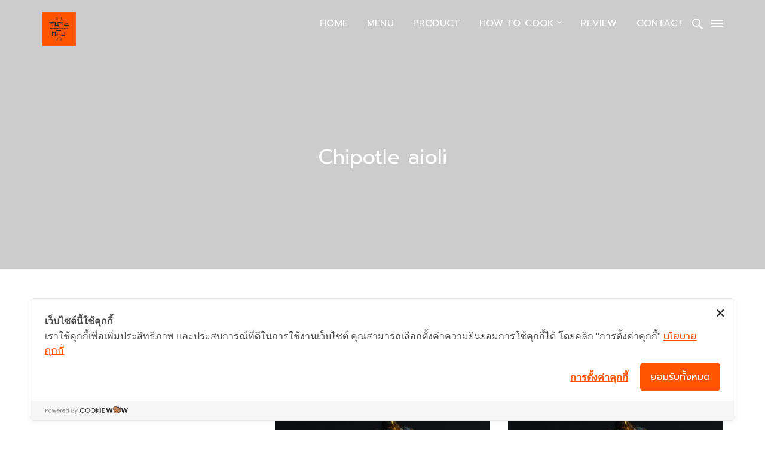

--- FILE ---
content_type: text/html; charset=UTF-8
request_url: https://www.konlamoh.com/foodmenu-category/chipotle-aioli/
body_size: 14660
content:
<!DOCTYPE html>
<!--[if IE 8]> <html lang="th" prefix="og: https://ogp.me/ns#" class="ie8"> <![endif]-->
<!--[if !IE]><!--> <html lang="th" prefix="og: https://ogp.me/ns#"> <!--<![endif]-->
<head>
<meta charset="UTF-8">
<meta name="viewport" content="width=device-width, initial-scale=1, maximum-scale=1">
<meta name="msapplication-TileColor" content="">
<meta name="theme-color" content="">

<link rel="profile" href="https://gmpg.org/xfn/11">
<link rel="pingback" href="https://www.konlamoh.com/xmlrpc.php">


<!-- Search Engine Optimization by Rank Math - https://rankmath.com/ -->
<title>Chipotle aioli - Konlamoh กุ้งอบวุ้นเส้น</title>
<meta name="robots" content="index, follow, max-snippet:-1, max-video-preview:-1, max-image-preview:large"/>
<link rel="canonical" href="https://www.konlamoh.com/foodmenu-category/chipotle-aioli/" />
<meta property="og:locale" content="th_TH" />
<meta property="og:type" content="article" />
<meta property="og:title" content="Chipotle aioli - Konlamoh กุ้งอบวุ้นเส้น" />
<meta property="og:url" content="https://www.konlamoh.com/foodmenu-category/chipotle-aioli/" />
<meta property="og:site_name" content="Konlamoh กุ้งอบวุ้นเส้น" />
<meta name="twitter:card" content="summary_large_image" />
<meta name="twitter:title" content="Chipotle aioli - Konlamoh กุ้งอบวุ้นเส้น" />
<script type="application/ld+json" class="rank-math-schema">{"@context":"https://schema.org","@graph":[{"@type":"Organization","@id":"https://www.konlamoh.com/#organization","name":"Konlamoh \u0e01\u0e38\u0e49\u0e07\u0e2d\u0e1a\u0e27\u0e38\u0e49\u0e19\u0e40\u0e2a\u0e49\u0e19","url":"https://www.konlamoh.com"},{"@type":"WebSite","@id":"https://www.konlamoh.com/#website","url":"https://www.konlamoh.com","name":"Konlamoh \u0e01\u0e38\u0e49\u0e07\u0e2d\u0e1a\u0e27\u0e38\u0e49\u0e19\u0e40\u0e2a\u0e49\u0e19","publisher":{"@id":"https://www.konlamoh.com/#organization"},"inLanguage":"th"},{"@type":"CollectionPage","@id":"https://www.konlamoh.com/foodmenu-category/chipotle-aioli/#webpage","url":"https://www.konlamoh.com/foodmenu-category/chipotle-aioli/","name":"Chipotle aioli - Konlamoh \u0e01\u0e38\u0e49\u0e07\u0e2d\u0e1a\u0e27\u0e38\u0e49\u0e19\u0e40\u0e2a\u0e49\u0e19","isPartOf":{"@id":"https://www.konlamoh.com/#website"},"inLanguage":"th"}]}</script>
<!-- /Rank Math WordPress SEO plugin -->

<link rel='dns-prefetch' href='//fonts.googleapis.com' />
<link rel="alternate" type="application/rss+xml" title="Konlamoh กุ้งอบวุ้นเส้น &raquo; ฟีด" href="https://www.konlamoh.com/feed/" />
<link rel="alternate" type="application/rss+xml" title="ฟีด Konlamoh กุ้งอบวุ้นเส้น &raquo; Chipotle aioli Food Category" href="https://www.konlamoh.com/foodmenu-category/chipotle-aioli/feed/" />
<script type="text/javascript">
/* <![CDATA[ */
window._wpemojiSettings = {"baseUrl":"https:\/\/s.w.org\/images\/core\/emoji\/15.0.3\/72x72\/","ext":".png","svgUrl":"https:\/\/s.w.org\/images\/core\/emoji\/15.0.3\/svg\/","svgExt":".svg","source":{"concatemoji":"https:\/\/www.konlamoh.com\/wp-includes\/js\/wp-emoji-release.min.js?ver=6.6.4"}};
/*! This file is auto-generated */
!function(i,n){var o,s,e;function c(e){try{var t={supportTests:e,timestamp:(new Date).valueOf()};sessionStorage.setItem(o,JSON.stringify(t))}catch(e){}}function p(e,t,n){e.clearRect(0,0,e.canvas.width,e.canvas.height),e.fillText(t,0,0);var t=new Uint32Array(e.getImageData(0,0,e.canvas.width,e.canvas.height).data),r=(e.clearRect(0,0,e.canvas.width,e.canvas.height),e.fillText(n,0,0),new Uint32Array(e.getImageData(0,0,e.canvas.width,e.canvas.height).data));return t.every(function(e,t){return e===r[t]})}function u(e,t,n){switch(t){case"flag":return n(e,"\ud83c\udff3\ufe0f\u200d\u26a7\ufe0f","\ud83c\udff3\ufe0f\u200b\u26a7\ufe0f")?!1:!n(e,"\ud83c\uddfa\ud83c\uddf3","\ud83c\uddfa\u200b\ud83c\uddf3")&&!n(e,"\ud83c\udff4\udb40\udc67\udb40\udc62\udb40\udc65\udb40\udc6e\udb40\udc67\udb40\udc7f","\ud83c\udff4\u200b\udb40\udc67\u200b\udb40\udc62\u200b\udb40\udc65\u200b\udb40\udc6e\u200b\udb40\udc67\u200b\udb40\udc7f");case"emoji":return!n(e,"\ud83d\udc26\u200d\u2b1b","\ud83d\udc26\u200b\u2b1b")}return!1}function f(e,t,n){var r="undefined"!=typeof WorkerGlobalScope&&self instanceof WorkerGlobalScope?new OffscreenCanvas(300,150):i.createElement("canvas"),a=r.getContext("2d",{willReadFrequently:!0}),o=(a.textBaseline="top",a.font="600 32px Arial",{});return e.forEach(function(e){o[e]=t(a,e,n)}),o}function t(e){var t=i.createElement("script");t.src=e,t.defer=!0,i.head.appendChild(t)}"undefined"!=typeof Promise&&(o="wpEmojiSettingsSupports",s=["flag","emoji"],n.supports={everything:!0,everythingExceptFlag:!0},e=new Promise(function(e){i.addEventListener("DOMContentLoaded",e,{once:!0})}),new Promise(function(t){var n=function(){try{var e=JSON.parse(sessionStorage.getItem(o));if("object"==typeof e&&"number"==typeof e.timestamp&&(new Date).valueOf()<e.timestamp+604800&&"object"==typeof e.supportTests)return e.supportTests}catch(e){}return null}();if(!n){if("undefined"!=typeof Worker&&"undefined"!=typeof OffscreenCanvas&&"undefined"!=typeof URL&&URL.createObjectURL&&"undefined"!=typeof Blob)try{var e="postMessage("+f.toString()+"("+[JSON.stringify(s),u.toString(),p.toString()].join(",")+"));",r=new Blob([e],{type:"text/javascript"}),a=new Worker(URL.createObjectURL(r),{name:"wpTestEmojiSupports"});return void(a.onmessage=function(e){c(n=e.data),a.terminate(),t(n)})}catch(e){}c(n=f(s,u,p))}t(n)}).then(function(e){for(var t in e)n.supports[t]=e[t],n.supports.everything=n.supports.everything&&n.supports[t],"flag"!==t&&(n.supports.everythingExceptFlag=n.supports.everythingExceptFlag&&n.supports[t]);n.supports.everythingExceptFlag=n.supports.everythingExceptFlag&&!n.supports.flag,n.DOMReady=!1,n.readyCallback=function(){n.DOMReady=!0}}).then(function(){return e}).then(function(){var e;n.supports.everything||(n.readyCallback(),(e=n.source||{}).concatemoji?t(e.concatemoji):e.wpemoji&&e.twemoji&&(t(e.twemoji),t(e.wpemoji)))}))}((window,document),window._wpemojiSettings);
/* ]]> */
</script>
<style id='wp-emoji-styles-inline-css' type='text/css'>

	img.wp-smiley, img.emoji {
		display: inline !important;
		border: none !important;
		box-shadow: none !important;
		height: 1em !important;
		width: 1em !important;
		margin: 0 0.07em !important;
		vertical-align: -0.1em !important;
		background: none !important;
		padding: 0 !important;
	}
</style>
<link rel='stylesheet' id='wp-block-library-css' href='https://www.konlamoh.com/wp-includes/css/dist/block-library/style.min.css?ver=6.6.4' type='text/css' media='all' />
<style id='rank-math-toc-block-style-inline-css' type='text/css'>
.wp-block-rank-math-toc-block nav ol{counter-reset:item}.wp-block-rank-math-toc-block nav ol li{display:block}.wp-block-rank-math-toc-block nav ol li:before{content:counters(item, ".") ". ";counter-increment:item}

</style>
<style id='classic-theme-styles-inline-css' type='text/css'>
/*! This file is auto-generated */
.wp-block-button__link{color:#fff;background-color:#32373c;border-radius:9999px;box-shadow:none;text-decoration:none;padding:calc(.667em + 2px) calc(1.333em + 2px);font-size:1.125em}.wp-block-file__button{background:#32373c;color:#fff;text-decoration:none}
</style>
<style id='global-styles-inline-css' type='text/css'>
:root{--wp--preset--aspect-ratio--square: 1;--wp--preset--aspect-ratio--4-3: 4/3;--wp--preset--aspect-ratio--3-4: 3/4;--wp--preset--aspect-ratio--3-2: 3/2;--wp--preset--aspect-ratio--2-3: 2/3;--wp--preset--aspect-ratio--16-9: 16/9;--wp--preset--aspect-ratio--9-16: 9/16;--wp--preset--color--black: #000000;--wp--preset--color--cyan-bluish-gray: #abb8c3;--wp--preset--color--white: #ffffff;--wp--preset--color--pale-pink: #f78da7;--wp--preset--color--vivid-red: #cf2e2e;--wp--preset--color--luminous-vivid-orange: #ff6900;--wp--preset--color--luminous-vivid-amber: #fcb900;--wp--preset--color--light-green-cyan: #7bdcb5;--wp--preset--color--vivid-green-cyan: #00d084;--wp--preset--color--pale-cyan-blue: #8ed1fc;--wp--preset--color--vivid-cyan-blue: #0693e3;--wp--preset--color--vivid-purple: #9b51e0;--wp--preset--gradient--vivid-cyan-blue-to-vivid-purple: linear-gradient(135deg,rgba(6,147,227,1) 0%,rgb(155,81,224) 100%);--wp--preset--gradient--light-green-cyan-to-vivid-green-cyan: linear-gradient(135deg,rgb(122,220,180) 0%,rgb(0,208,130) 100%);--wp--preset--gradient--luminous-vivid-amber-to-luminous-vivid-orange: linear-gradient(135deg,rgba(252,185,0,1) 0%,rgba(255,105,0,1) 100%);--wp--preset--gradient--luminous-vivid-orange-to-vivid-red: linear-gradient(135deg,rgba(255,105,0,1) 0%,rgb(207,46,46) 100%);--wp--preset--gradient--very-light-gray-to-cyan-bluish-gray: linear-gradient(135deg,rgb(238,238,238) 0%,rgb(169,184,195) 100%);--wp--preset--gradient--cool-to-warm-spectrum: linear-gradient(135deg,rgb(74,234,220) 0%,rgb(151,120,209) 20%,rgb(207,42,186) 40%,rgb(238,44,130) 60%,rgb(251,105,98) 80%,rgb(254,248,76) 100%);--wp--preset--gradient--blush-light-purple: linear-gradient(135deg,rgb(255,206,236) 0%,rgb(152,150,240) 100%);--wp--preset--gradient--blush-bordeaux: linear-gradient(135deg,rgb(254,205,165) 0%,rgb(254,45,45) 50%,rgb(107,0,62) 100%);--wp--preset--gradient--luminous-dusk: linear-gradient(135deg,rgb(255,203,112) 0%,rgb(199,81,192) 50%,rgb(65,88,208) 100%);--wp--preset--gradient--pale-ocean: linear-gradient(135deg,rgb(255,245,203) 0%,rgb(182,227,212) 50%,rgb(51,167,181) 100%);--wp--preset--gradient--electric-grass: linear-gradient(135deg,rgb(202,248,128) 0%,rgb(113,206,126) 100%);--wp--preset--gradient--midnight: linear-gradient(135deg,rgb(2,3,129) 0%,rgb(40,116,252) 100%);--wp--preset--font-size--small: 13px;--wp--preset--font-size--medium: 20px;--wp--preset--font-size--large: 36px;--wp--preset--font-size--x-large: 42px;--wp--preset--font-family--inter: "Inter", sans-serif;--wp--preset--font-family--cardo: Cardo;--wp--preset--spacing--20: 0.44rem;--wp--preset--spacing--30: 0.67rem;--wp--preset--spacing--40: 1rem;--wp--preset--spacing--50: 1.5rem;--wp--preset--spacing--60: 2.25rem;--wp--preset--spacing--70: 3.38rem;--wp--preset--spacing--80: 5.06rem;--wp--preset--shadow--natural: 6px 6px 9px rgba(0, 0, 0, 0.2);--wp--preset--shadow--deep: 12px 12px 50px rgba(0, 0, 0, 0.4);--wp--preset--shadow--sharp: 6px 6px 0px rgba(0, 0, 0, 0.2);--wp--preset--shadow--outlined: 6px 6px 0px -3px rgba(255, 255, 255, 1), 6px 6px rgba(0, 0, 0, 1);--wp--preset--shadow--crisp: 6px 6px 0px rgba(0, 0, 0, 1);}:where(.is-layout-flex){gap: 0.5em;}:where(.is-layout-grid){gap: 0.5em;}body .is-layout-flex{display: flex;}.is-layout-flex{flex-wrap: wrap;align-items: center;}.is-layout-flex > :is(*, div){margin: 0;}body .is-layout-grid{display: grid;}.is-layout-grid > :is(*, div){margin: 0;}:where(.wp-block-columns.is-layout-flex){gap: 2em;}:where(.wp-block-columns.is-layout-grid){gap: 2em;}:where(.wp-block-post-template.is-layout-flex){gap: 1.25em;}:where(.wp-block-post-template.is-layout-grid){gap: 1.25em;}.has-black-color{color: var(--wp--preset--color--black) !important;}.has-cyan-bluish-gray-color{color: var(--wp--preset--color--cyan-bluish-gray) !important;}.has-white-color{color: var(--wp--preset--color--white) !important;}.has-pale-pink-color{color: var(--wp--preset--color--pale-pink) !important;}.has-vivid-red-color{color: var(--wp--preset--color--vivid-red) !important;}.has-luminous-vivid-orange-color{color: var(--wp--preset--color--luminous-vivid-orange) !important;}.has-luminous-vivid-amber-color{color: var(--wp--preset--color--luminous-vivid-amber) !important;}.has-light-green-cyan-color{color: var(--wp--preset--color--light-green-cyan) !important;}.has-vivid-green-cyan-color{color: var(--wp--preset--color--vivid-green-cyan) !important;}.has-pale-cyan-blue-color{color: var(--wp--preset--color--pale-cyan-blue) !important;}.has-vivid-cyan-blue-color{color: var(--wp--preset--color--vivid-cyan-blue) !important;}.has-vivid-purple-color{color: var(--wp--preset--color--vivid-purple) !important;}.has-black-background-color{background-color: var(--wp--preset--color--black) !important;}.has-cyan-bluish-gray-background-color{background-color: var(--wp--preset--color--cyan-bluish-gray) !important;}.has-white-background-color{background-color: var(--wp--preset--color--white) !important;}.has-pale-pink-background-color{background-color: var(--wp--preset--color--pale-pink) !important;}.has-vivid-red-background-color{background-color: var(--wp--preset--color--vivid-red) !important;}.has-luminous-vivid-orange-background-color{background-color: var(--wp--preset--color--luminous-vivid-orange) !important;}.has-luminous-vivid-amber-background-color{background-color: var(--wp--preset--color--luminous-vivid-amber) !important;}.has-light-green-cyan-background-color{background-color: var(--wp--preset--color--light-green-cyan) !important;}.has-vivid-green-cyan-background-color{background-color: var(--wp--preset--color--vivid-green-cyan) !important;}.has-pale-cyan-blue-background-color{background-color: var(--wp--preset--color--pale-cyan-blue) !important;}.has-vivid-cyan-blue-background-color{background-color: var(--wp--preset--color--vivid-cyan-blue) !important;}.has-vivid-purple-background-color{background-color: var(--wp--preset--color--vivid-purple) !important;}.has-black-border-color{border-color: var(--wp--preset--color--black) !important;}.has-cyan-bluish-gray-border-color{border-color: var(--wp--preset--color--cyan-bluish-gray) !important;}.has-white-border-color{border-color: var(--wp--preset--color--white) !important;}.has-pale-pink-border-color{border-color: var(--wp--preset--color--pale-pink) !important;}.has-vivid-red-border-color{border-color: var(--wp--preset--color--vivid-red) !important;}.has-luminous-vivid-orange-border-color{border-color: var(--wp--preset--color--luminous-vivid-orange) !important;}.has-luminous-vivid-amber-border-color{border-color: var(--wp--preset--color--luminous-vivid-amber) !important;}.has-light-green-cyan-border-color{border-color: var(--wp--preset--color--light-green-cyan) !important;}.has-vivid-green-cyan-border-color{border-color: var(--wp--preset--color--vivid-green-cyan) !important;}.has-pale-cyan-blue-border-color{border-color: var(--wp--preset--color--pale-cyan-blue) !important;}.has-vivid-cyan-blue-border-color{border-color: var(--wp--preset--color--vivid-cyan-blue) !important;}.has-vivid-purple-border-color{border-color: var(--wp--preset--color--vivid-purple) !important;}.has-vivid-cyan-blue-to-vivid-purple-gradient-background{background: var(--wp--preset--gradient--vivid-cyan-blue-to-vivid-purple) !important;}.has-light-green-cyan-to-vivid-green-cyan-gradient-background{background: var(--wp--preset--gradient--light-green-cyan-to-vivid-green-cyan) !important;}.has-luminous-vivid-amber-to-luminous-vivid-orange-gradient-background{background: var(--wp--preset--gradient--luminous-vivid-amber-to-luminous-vivid-orange) !important;}.has-luminous-vivid-orange-to-vivid-red-gradient-background{background: var(--wp--preset--gradient--luminous-vivid-orange-to-vivid-red) !important;}.has-very-light-gray-to-cyan-bluish-gray-gradient-background{background: var(--wp--preset--gradient--very-light-gray-to-cyan-bluish-gray) !important;}.has-cool-to-warm-spectrum-gradient-background{background: var(--wp--preset--gradient--cool-to-warm-spectrum) !important;}.has-blush-light-purple-gradient-background{background: var(--wp--preset--gradient--blush-light-purple) !important;}.has-blush-bordeaux-gradient-background{background: var(--wp--preset--gradient--blush-bordeaux) !important;}.has-luminous-dusk-gradient-background{background: var(--wp--preset--gradient--luminous-dusk) !important;}.has-pale-ocean-gradient-background{background: var(--wp--preset--gradient--pale-ocean) !important;}.has-electric-grass-gradient-background{background: var(--wp--preset--gradient--electric-grass) !important;}.has-midnight-gradient-background{background: var(--wp--preset--gradient--midnight) !important;}.has-small-font-size{font-size: var(--wp--preset--font-size--small) !important;}.has-medium-font-size{font-size: var(--wp--preset--font-size--medium) !important;}.has-large-font-size{font-size: var(--wp--preset--font-size--large) !important;}.has-x-large-font-size{font-size: var(--wp--preset--font-size--x-large) !important;}
:where(.wp-block-post-template.is-layout-flex){gap: 1.25em;}:where(.wp-block-post-template.is-layout-grid){gap: 1.25em;}
:where(.wp-block-columns.is-layout-flex){gap: 2em;}:where(.wp-block-columns.is-layout-grid){gap: 2em;}
:root :where(.wp-block-pullquote){font-size: 1.5em;line-height: 1.6;}
</style>
<link rel='stylesheet' id='contact-form-7-css' href='https://www.konlamoh.com/wp-content/plugins/contact-form-7/includes/css/styles.css?ver=5.9.8' type='text/css' media='all' />
<link rel='stylesheet' id='woocommerce-layout-css' href='https://www.konlamoh.com/wp-content/plugins/woocommerce/assets/css/woocommerce-layout.css?ver=9.2.4' type='text/css' media='all' />
<link rel='stylesheet' id='woocommerce-smallscreen-css' href='https://www.konlamoh.com/wp-content/plugins/woocommerce/assets/css/woocommerce-smallscreen.css?ver=9.2.4' type='text/css' media='only screen and (max-width: 768px)' />
<link rel='stylesheet' id='woocommerce-general-css' href='https://www.konlamoh.com/wp-content/plugins/woocommerce/assets/css/woocommerce.css?ver=9.2.4' type='text/css' media='all' />
<style id='woocommerce-inline-inline-css' type='text/css'>
.woocommerce form .form-row .required { visibility: visible; }
</style>
<link rel='stylesheet' id='zilla-likes-css' href='https://www.konlamoh.com/wp-content/plugins/zilla-likes/styles/zilla-likes.css?ver=6.6.4' type='text/css' media='all' />
<link rel='stylesheet' id='font-awesome-css' href='https://www.konlamoh.com/wp-content/themes/rodich/inc/theme-options/cs-framework/assets/css/font-awesome.min.css?ver=6.6.4' type='text/css' media='all' />
<link rel='stylesheet' id='lightgallery-css' href='https://www.konlamoh.com/wp-content/themes/rodich/assets/css/lightgallery.min.css?ver=1.3.6' type='text/css' media='all' />
<link rel='stylesheet' id='own-carousel-css' href='https://www.konlamoh.com/wp-content/themes/rodich/assets/css/owl.carousel.css?ver=2.4' type='text/css' media='all' />
<link rel='stylesheet' id='bootstrap-datepicker-css' href='https://www.konlamoh.com/wp-content/themes/rodich/assets/css/bootstrap-datepicker.min.css?ver=1.6.4' type='text/css' media='all' />
<link rel='stylesheet' id='bootstrap-rating-css' href='https://www.konlamoh.com/wp-content/themes/rodich/assets/css/bootstrap-rating.css?ver=2.2.1' type='text/css' media='all' />
<link rel='stylesheet' id='bootstrap-timepicker-css' href='https://www.konlamoh.com/wp-content/themes/rodich/assets/css/bootstrap-timepicker.min.css?ver=2.2.1' type='text/css' media='all' />
<link rel='stylesheet' id='bootstrap-css' href='https://www.konlamoh.com/wp-content/themes/rodich/assets/css/bootstrap.min.css?ver=4.5.3' type='text/css' media='all' />
<link rel='stylesheet' id='rodich-colors-css' href='https://www.konlamoh.com/wp-content/themes/rodich/assets/css/colors.css?ver=2.2.1' type='text/css' media='all' />
<link rel='stylesheet' id='rodich-style-css' href='https://www.konlamoh.com/wp-content/themes/rodich/assets/css/styles.css?ver=1.0' type='text/css' media='all' />
<link rel='stylesheet' id='rodich-responsive-css' href='https://www.konlamoh.com/wp-content/themes/rodich/assets/css/responsive.css?ver=2.2.1' type='text/css' media='all' />
<link rel='stylesheet' id='rodich-google-fonts-css' href='//fonts.googleapis.com/css?family=Cabin%3A400%2C400i%2C500%2C500i%2C600%2C600i%2C700%2C700i%7CRaleway%3A400%2C400i%2C500%2C500i%2C600%2C600i%2C700%2C700i%7CTangerine%3A400%2C400i%2C500%2C500i%2C600%2C600i%2C700%2C700i%7COswald%3A400%2C400i%2C500%2C500i%2C600%2C600i%2C700%2C700i%7CRoboto+Slab%3A400%2C400i%2C500%2C500i%2C600%2C600i%2C700%2C700i&#038;subset=latin' type='text/css' media='all' />
<link rel='stylesheet' id='seed-fonts-all-css' href='https://fonts.googleapis.com/css?family=Prompt%3A400&#038;ver=6.6.4' type='text/css' media='all' />
<style id='seed-fonts-all-inline-css' type='text/css'>
li, a, span , h1, h2, h3, h4, h5, h6, nav, .nav, .menu, button, .button, .btn, .price, ._heading, .wp-block-pullquote blockquote, blockquote, label, legend{font-family: "Prompt",sans-serif !important; font-weight: 400 !important; }body {--s-heading:"Prompt",sans-serif !important}body {--s-heading-weight:400}
</style>
<link rel='stylesheet' id='seed-fonts-body-all-css' href='https://fonts.googleapis.com/css?family=Prompt&#038;ver=6.6.4' type='text/css' media='all' />
<style id='seed-fonts-body-all-inline-css' type='text/css'>
body{font-family: "Prompt",sans-serif; font-size: 16px; line-height: 1.6; }body {--s-body:"Prompt",sans-serif;--s-body-line-height:1.6;}
</style>
<script type="text/javascript" src="https://www.konlamoh.com/wp-includes/js/jquery/jquery.min.js?ver=3.7.1" id="jquery-core-js"></script>
<script type="text/javascript" src="https://www.konlamoh.com/wp-includes/js/jquery/jquery-migrate.min.js?ver=3.4.1" id="jquery-migrate-js"></script>
<script type="text/javascript" src="https://www.konlamoh.com/wp-content/plugins/woocommerce/assets/js/jquery-blockui/jquery.blockUI.min.js?ver=2.7.0-wc.9.2.4" id="jquery-blockui-js" data-wp-strategy="defer"></script>
<script type="text/javascript" id="wc-add-to-cart-js-extra">
/* <![CDATA[ */
var wc_add_to_cart_params = {"ajax_url":"\/wp-admin\/admin-ajax.php","wc_ajax_url":"\/?wc-ajax=%%endpoint%%","i18n_view_cart":"\u0e14\u0e39\u0e15\u0e30\u0e01\u0e23\u0e49\u0e32\u0e2a\u0e34\u0e19\u0e04\u0e49\u0e32","cart_url":"https:\/\/www.konlamoh.com\/?page_id=324","is_cart":"","cart_redirect_after_add":"yes"};
/* ]]> */
</script>
<script type="text/javascript" src="https://www.konlamoh.com/wp-content/plugins/woocommerce/assets/js/frontend/add-to-cart.min.js?ver=9.2.4" id="wc-add-to-cart-js" data-wp-strategy="defer"></script>
<script type="text/javascript" src="https://www.konlamoh.com/wp-content/plugins/woocommerce/assets/js/js-cookie/js.cookie.min.js?ver=2.1.4-wc.9.2.4" id="js-cookie-js" defer="defer" data-wp-strategy="defer"></script>
<script type="text/javascript" id="woocommerce-js-extra">
/* <![CDATA[ */
var woocommerce_params = {"ajax_url":"\/wp-admin\/admin-ajax.php","wc_ajax_url":"\/?wc-ajax=%%endpoint%%"};
/* ]]> */
</script>
<script type="text/javascript" src="https://www.konlamoh.com/wp-content/plugins/woocommerce/assets/js/frontend/woocommerce.min.js?ver=9.2.4" id="woocommerce-js" defer="defer" data-wp-strategy="defer"></script>
<script type="text/javascript" id="zilla-likes-js-extra">
/* <![CDATA[ */
var zilla_likes = {"ajaxurl":"https:\/\/www.konlamoh.com\/wp-admin\/admin-ajax.php"};
/* ]]> */
</script>
<script type="text/javascript" src="https://www.konlamoh.com/wp-content/plugins/zilla-likes/scripts/zilla-likes.js?ver=6.6.4" id="zilla-likes-js"></script>
<script type="text/javascript" src="https://www.konlamoh.com/wp-content/plugins/js_composer/assets/js/vendors/woocommerce-add-to-cart.js?ver=7.9" id="vc_woocommerce-add-to-cart-js-js"></script>
<script type="text/javascript" id="ruchis-more-product-js-extra">
/* <![CDATA[ */
var rodich_product_admin = {"ajaxurl":"https:\/\/www.konlamoh.com\/wp-admin\/admin-ajax.php","olderpost":"Prev","newerpost":"Next"};
/* ]]> */
</script>
<script type="text/javascript" src="https://www.konlamoh.com/wp-content/themes/rodich/assets/js/product-post.js?ver=2.2.1" id="ruchis-more-product-js"></script>
<script></script><link rel="https://api.w.org/" href="https://www.konlamoh.com/wp-json/" /><link rel="EditURI" type="application/rsd+xml" title="RSD" href="https://www.konlamoh.com/xmlrpc.php?rsd" />
<meta name="generator" content="WordPress 6.6.4" />
<link rel="apple-touch-icon" sizes="76x76" href="/wp-content/uploads/fbrfg/apple-touch-icon.png">
<link rel="icon" type="image/png" sizes="32x32" href="/wp-content/uploads/fbrfg/favicon-32x32.png">
<link rel="icon" type="image/png" sizes="16x16" href="/wp-content/uploads/fbrfg/favicon-16x16.png">
<link rel="manifest" href="/wp-content/uploads/fbrfg/site.webmanifest">
<link rel="mask-icon" href="/wp-content/uploads/fbrfg/safari-pinned-tab.svg" color="#5bbad5">
<link rel="shortcut icon" href="/wp-content/uploads/fbrfg/favicon.ico">
<meta name="msapplication-TileColor" content="#da532c">
<meta name="msapplication-config" content="/wp-content/uploads/fbrfg/browserconfig.xml">
<meta name="theme-color" content="#ffffff">	<noscript><style>.woocommerce-product-gallery{ opacity: 1 !important; }</style></noscript>
	<meta name="generator" content="Powered by WPBakery Page Builder - drag and drop page builder for WordPress."/>
<meta name="generator" content="Powered by Slider Revolution 6.7.18 - responsive, Mobile-Friendly Slider Plugin for WordPress with comfortable drag and drop interface." />
<style id='wp-fonts-local' type='text/css'>
@font-face{font-family:Inter;font-style:normal;font-weight:300 900;font-display:fallback;src:url('https://www.konlamoh.com/wp-content/plugins/woocommerce/assets/fonts/Inter-VariableFont_slnt,wght.woff2') format('woff2');font-stretch:normal;}
@font-face{font-family:Cardo;font-style:normal;font-weight:400;font-display:fallback;src:url('https://www.konlamoh.com/wp-content/plugins/woocommerce/assets/fonts/cardo_normal_400.woff2') format('woff2');}
</style>
<link rel="icon" href="https://www.konlamoh.com/wp-content/uploads/2021/08/cropped-LOGO_KON-LA-MOH-32x32.png" sizes="32x32" />
<link rel="icon" href="https://www.konlamoh.com/wp-content/uploads/2021/08/cropped-LOGO_KON-LA-MOH-192x192.png" sizes="192x192" />
<link rel="apple-touch-icon" href="https://www.konlamoh.com/wp-content/uploads/2021/08/cropped-LOGO_KON-LA-MOH-180x180.png" />
<meta name="msapplication-TileImage" content="https://www.konlamoh.com/wp-content/uploads/2021/08/cropped-LOGO_KON-LA-MOH-270x270.png" />
<script>function setREVStartSize(e){
			//window.requestAnimationFrame(function() {
				window.RSIW = window.RSIW===undefined ? window.innerWidth : window.RSIW;
				window.RSIH = window.RSIH===undefined ? window.innerHeight : window.RSIH;
				try {
					var pw = document.getElementById(e.c).parentNode.offsetWidth,
						newh;
					pw = pw===0 || isNaN(pw) || (e.l=="fullwidth" || e.layout=="fullwidth") ? window.RSIW : pw;
					e.tabw = e.tabw===undefined ? 0 : parseInt(e.tabw);
					e.thumbw = e.thumbw===undefined ? 0 : parseInt(e.thumbw);
					e.tabh = e.tabh===undefined ? 0 : parseInt(e.tabh);
					e.thumbh = e.thumbh===undefined ? 0 : parseInt(e.thumbh);
					e.tabhide = e.tabhide===undefined ? 0 : parseInt(e.tabhide);
					e.thumbhide = e.thumbhide===undefined ? 0 : parseInt(e.thumbhide);
					e.mh = e.mh===undefined || e.mh=="" || e.mh==="auto" ? 0 : parseInt(e.mh,0);
					if(e.layout==="fullscreen" || e.l==="fullscreen")
						newh = Math.max(e.mh,window.RSIH);
					else{
						e.gw = Array.isArray(e.gw) ? e.gw : [e.gw];
						for (var i in e.rl) if (e.gw[i]===undefined || e.gw[i]===0) e.gw[i] = e.gw[i-1];
						e.gh = e.el===undefined || e.el==="" || (Array.isArray(e.el) && e.el.length==0)? e.gh : e.el;
						e.gh = Array.isArray(e.gh) ? e.gh : [e.gh];
						for (var i in e.rl) if (e.gh[i]===undefined || e.gh[i]===0) e.gh[i] = e.gh[i-1];
											
						var nl = new Array(e.rl.length),
							ix = 0,
							sl;
						e.tabw = e.tabhide>=pw ? 0 : e.tabw;
						e.thumbw = e.thumbhide>=pw ? 0 : e.thumbw;
						e.tabh = e.tabhide>=pw ? 0 : e.tabh;
						e.thumbh = e.thumbhide>=pw ? 0 : e.thumbh;
						for (var i in e.rl) nl[i] = e.rl[i]<window.RSIW ? 0 : e.rl[i];
						sl = nl[0];
						for (var i in nl) if (sl>nl[i] && nl[i]>0) { sl = nl[i]; ix=i;}
						var m = pw>(e.gw[ix]+e.tabw+e.thumbw) ? 1 : (pw-(e.tabw+e.thumbw)) / (e.gw[ix]);
						newh =  (e.gh[ix] * m) + (e.tabh + e.thumbh);
					}
					var el = document.getElementById(e.c);
					if (el!==null && el) el.style.height = newh+"px";
					el = document.getElementById(e.c+"_wrapper");
					if (el!==null && el) {
						el.style.height = newh+"px";
						el.style.display = "block";
					}
				} catch(e){
					console.log("Failure at Presize of Slider:" + e)
				}
			//});
		  };</script>
		<style type="text/css" id="wp-custom-css">
			[class*="roch-tangerineb-fontS"], .lg-sub-html {
    font-family: "Tangerine", Arial, sans-serif;
    font-style: normal;
    line-height: 1;
	    font-size: x-large!important;
}
.roch-section-heading [class*="roch-oswaldr-fontS"], .roch-oswaldr-fontS {
    color: #232323;
    font-size: 34px!important;
}

.roch-banner-caption [class*="roch-oswaldr-fontS"] {
    color: #fff;
    font-size: 34px!important;
}
.roch-blog-single-strandard-entry-content p, #comments.pxls-comments-area.comments-area .comment-content p {
    color: #777777;
}
body, .roch-off-canves-footer-info p, .roch-off-canves-footer-info a, .roch-slash-meta li, .roch-slash-meta li + li:before, .roch-slash-meta a, .roch-testimonial-text-heading h4, .roch-testimonial-text-heading a, .roch-testimonial-text p, .roch-testimonial-text q, .roch-res-subtitle, .roch-onl-res-fo-single .input-group input.form-control, .roch-online-reser-info, .roch-online-reser-info a, .roch-footer-single-widget li a, .widget_recent_entries.roch-footer-single-widget li a, #roch_custom_foo_opening_hours li h5, .roch-schedules li h5, .roch-footer-bar-wrap .roch-copyright, .roch-footer-bar-wrap .roch-copyright a, .roch-footer-bar-wrap .roch-foo-menu li a, .roch-side-widget > ul li a, .roch-side-widget.widget_tag_cloud .tagcloud a, .single-product.woocommerce div.product div.summary .product_meta span, .single-product.woocommerce div.product div.summary .product_meta a, .single-product.woocommerce-page div.product div.summary .product_meta span, .single-product.woocommerce-page div.product div.summary .product_meta a, .woocommerce div.product .woocommerce-tabs ul.tabs li a, .woocommerce-tabs .roch-wooc-tabs-panel-description p, .woocommerce-error, .woocommerce-info, .woocommerce-message, .roch-header-cart-items .roch-cart-product-title, .woocommerce .roch-header-cart-items .roch-cart-product-title, .roch-header-cart-items .quantity, .woocommerce .roch-header-cart-items .quantity, .roch-header-cart-items .widget_shopping_cart_content > .total .woocommerce-Price-amount, .woocommerce .roch-header-cart-items .widget_shopping_cart_content > .total .woocommerce-Price-amount, .lost_password a, .woocommerce table.shop_table td, .woocommerce-checkout #payment ul.payment_methods .wc_payment_method > label, .woocommerce-tabs .woocommerce-Reviews .comment-text p.meta > time, .woocommerce-tabs .woocommerce-Reviews .description, .woocommerce-tabs .woocommerce-Reviews #commentform > p > label, .roch-blg-sin-foo-meta a, .roch-like-count-box > a, #comments.pxls-comments-area.comments-area .comment-content, #comments.pxls-comments-area.comments-area a.comment-reply-link, #comments.pxls-comments-area.comments-area #commentform textarea, #comments.pxls-comments-area.comments-area #commentform input:not(#submit), .roch-stylest-contact-form input, .roch-stylest-contact-form textarea, .roch-stylest-contact-form select, .wpcf7 input, .wpcf7 textarea, .wpcf7 select, .roch-blog-single-strandard-entry-content, .roch-blog-single-strandard-entry-content p, #comments.pxls-comments-area.comments-area .comment-content p {
    font-family: 'Cabin', sans-serif;
    font-family: "Prompt",sans-serif !important;
    font-weight: 400;
}





/* font-mobile */
@media (max-width: 479px){
.font-m-20{
      font-size: 20px!important;
}
.font-m-22{
      font-size: 22px!important;
}
.font-m-24{
      font-size: 24px!important;
}    
.font-m-26{
      font-size: 26px!important;
}    
 .font-m-28{
      font-size: 28px!important;
}    
 .font-m-30{
      font-size: 30px!important;
} 
.font-m-32{
      font-size: 32px!important;
}
}


/* font-ipad */
@media (max-width: 991px) and (min-width: 480px){
.font-ipad-26{
      font-size: 26px!important;
}
.font-ipad-28{
      font-size: 28px!important;
}
.font-ipad-30{
      font-size: 30px!important;
}    
.font-ipad-32{
      font-size: 32px!important;
}    
 .font-ipad-34{
      font-size: 34px!important;
}    
 .font-ipad-36{
      font-size: 36px!important;
} 
.font-ipad-38{
      font-size: 38px!important;
}
}



@media (max-width: 479px){
h2.heading-custom-l-m{
padding: 15px 15px 15px 30px !important;
  text-align: left!important;
  margin-left: -30px !important;
}

h2.heading-custom-r-m{
padding: 15px 30px 15px 15px !important;
  text-align: left !important;
  margin-right: -30px !important;
}
}

.z-index-999{
z-index: 999;
}		</style>
		<noscript><style> .wpb_animate_when_almost_visible { opacity: 1; }</style></noscript></head>
<body class="archive tax-foodmenu_cat term-chipotle-aioli term-34 theme-rodich woocommerce-no-js wpb-js-composer js-comp-ver-7.9 vc_responsive">
  <!--[if lt IE 8]>
    <p class="browserupgrade">You are using an <strong>outdated</strong> browser. Please <a href="http://browsehappy.com/">upgrade your browser</a> to improve your experience.</p>
  <![endif]-->


<div id="roch_full_layout"> <!-- #MAIN LAYOUT START -->
  <header class="roch-header-area">
    <!--  header top start  \-->
<div class="roch-header-top-info">
    <div class="container">
        <div class="row">
            <!--  header top info start  \-->
            <div class="col-md-7">
                <h4 class="text-left roch-header-info">
                                    </h4>
            </div><!--/  header top info end-->

            <!--  header top follow us social start  \-->
            <div class="col-md-5">
                <div class="text-right roch-follow-us-social">
                                    </div>
            </div><!--/  header top follow us social end-->
        </div>
    </div>
</div><!--/  header top end-->
    <!--  header menu area start  \-->
<div class="roch-header-menu-wrapper roch-sticky">
  <div class="container">
    <div class="row">
      <!--  header logos start  \-->
      <div class="col-6 col-sm-4 col-md-2 roch-header-logos a">
        <!--  header logo white start  \-->
        
<div class="roch-logo-white" style="padding-bottom:5px;">
	<a href="https://www.konlamoh.com/">
		<img src="https://www.konlamoh.com/wp-content/uploads/2022/02/channels4_profile.jpg" width="57px" height="57px" alt="logo" class="retina-logo">
						<img src="https://www.konlamoh.com/wp-content/uploads/2022/02/channels4_profile.jpg" alt="logo" class="default-logo" width="57px" height="57px">	</a>
</div>


<div class="roch-logo-black" style="padding-bottom:5px;">
	<a href="https://www.konlamoh.com/">
		<img src="https://www.konlamoh.com/wp-content/uploads/2022/02/channels4_profile.jpg" width="57px" height="57px" alt="logo" class="retina-logo">
						<img src="https://www.konlamoh.com/wp-content/uploads/2022/02/channels4_profile.jpg" alt="logo" class="default-logo" width="57px" height="57px">	</a>
</div>

        <!--/ end-->

      </div><!--/  header logos end-->

      <div class="col-6 col-sm-8 col-md-10">

        <!-- header buttons start \-->
        <div class="roch-menu-btn-warp">
                    <!-- serch form start \-->
          <div class="roch-serch-btn-main">
            <a href="#" class="roch-search-icon"></a>
            <div id="roch-search-form">
                <form  action="https://www.konlamoh.com/">
                    <input type="text" name="s" id="s" placeholder="Search..." />
                </form>
            </div>
          </div><!--/ end-->
                    <!-- off canves menu open btn start \-->
          <a href="#" class="roch-off-canves-nav-icon"></a><!--/ end-->
          
        </div>
        <!--/ header buttons end-->

        <!-- Nav main menu start \-->
        <div class="hidden-xs hidden-sm roch-nav-wrapper"><nav id="roch-main-menu-warp" data-starts="767"><ul id="roch-main-menu" class="roch-remove-defult-list-style "><li id="menu-item-1309" class="menu-item menu-item-type-post_type menu-item-object-page menu-item-home menu-item-1309"><a href="https://www.konlamoh.com/">HOME</a></li>
<li id="menu-item-1600" class="menu-item menu-item-type-custom menu-item-object-custom menu-item-1600"><a href="https://www.konlamoh.com/wp-content/uploads/2022/05/S__4538514.jpg">MENU</a></li>
<li id="menu-item-1737" class="menu-item menu-item-type-post_type menu-item-object-page menu-item-1737"><a href="https://www.konlamoh.com/product/">PRODUCT</a></li>
<li id="menu-item-1531" class="menu-item menu-item-type-custom menu-item-object-custom menu-item-has-children menu-item-1531"><a href="#">HOW TO COOK</a>
<ul class="sub-menu">
	<li id="menu-item-1534" class="menu-item menu-item-type-post_type menu-item-object-page menu-item-1534"><a href="https://www.konlamoh.com/how-to-warm-%e0%b8%96%e0%b8%b8%e0%b8%87%e0%b8%a3%e0%b9%89%e0%b8%ad%e0%b8%99%e0%b9%80%e0%b8%a1%e0%b8%99%e0%b8%b9%e0%b8%ad%e0%b8%9a/">วิธีอุ่นเมนูอบ (Baked Menu)</a></li>
	<li id="menu-item-1533" class="menu-item menu-item-type-post_type menu-item-object-page menu-item-1533"><a href="https://www.konlamoh.com/how-to-warm-%e0%b8%96%e0%b8%b8%e0%b8%87%e0%b8%a3%e0%b9%89%e0%b8%ad%e0%b8%99%e0%b9%80%e0%b8%a1%e0%b8%99%e0%b8%b9%e0%b8%99%e0%b8%b6%e0%b9%88%e0%b8%87/">วิธีอุ่นเมนูนึ่งและข้าวต้ม (Steaemed and Boiled Rice Menu)</a></li>
	<li id="menu-item-1532" class="menu-item menu-item-type-post_type menu-item-object-page menu-item-1532"><a href="https://www.konlamoh.com/how-to-warm-%e0%b8%97%e0%b8%b0%e0%b9%80%e0%b8%a5%e0%b8%96%e0%b8%b1%e0%b8%87diy/">วิธีทำเมนูถัง (Bucket DIY Kit)</a></li>
</ul>
</li>
<li id="menu-item-1226" class="menu-item menu-item-type-post_type menu-item-object-page menu-item-1226"><a href="https://www.konlamoh.com/customer-review/">REVIEW</a></li>
<li id="menu-item-1224" class="menu-item menu-item-type-post_type menu-item-object-page menu-item-1224"><a href="https://www.konlamoh.com/contact/">CONTACT</a></li>
</ul></nav></div>          <!-- = Off canves menu area start = \-->
                    <div class="roch-off-canves-overly"></div>
          <div id="roch-off-canves-area" style="background: url(https://www.konlamoh.com/wp-content/themes/rodich/assets/images/off-canves-full--bg.jpg) no-repeat  center top  #111110">
                        <!-- Off canves header start \-->
            <div class="roch-off-canves-header">
              
<div class="roch-logo-white" style="padding-bottom:5px;">
	<a href="https://www.konlamoh.com/">
		<img src="https://www.konlamoh.com/wp-content/uploads/2022/02/channels4_profile.jpg" width="57px" height="57px" alt="logo" class="retina-logo">
						<img src="https://www.konlamoh.com/wp-content/uploads/2022/02/channels4_profile.jpg" alt="logo" class="default-logo" width="57px" height="57px">	</a>
</div>

            </div><!--/ end-->
            
            <!-- Off canves main content start \-->
            <div class="roch-off-canves-main-content">
              <div class="roch-off-canves-menu-warp"><ul id="roch-off-canves-menu" class="roch-remove-defult-list-style"><li class="menu-item menu-item-type-post_type menu-item-object-page menu-item-home menu-item-1309"><a href="https://www.konlamoh.com/">HOME</a></li>
<li class="menu-item menu-item-type-custom menu-item-object-custom menu-item-1600"><a href="https://www.konlamoh.com/wp-content/uploads/2022/05/S__4538514.jpg">MENU</a></li>
<li class="menu-item menu-item-type-post_type menu-item-object-page menu-item-1737"><a href="https://www.konlamoh.com/product/">PRODUCT</a></li>
<li class="menu-item menu-item-type-custom menu-item-object-custom menu-item-has-children menu-item-1531"><a href="#">HOW TO COOK</a>
<ul class="sub-menu">
	<li class="menu-item menu-item-type-post_type menu-item-object-page menu-item-1534"><a href="https://www.konlamoh.com/how-to-warm-%e0%b8%96%e0%b8%b8%e0%b8%87%e0%b8%a3%e0%b9%89%e0%b8%ad%e0%b8%99%e0%b9%80%e0%b8%a1%e0%b8%99%e0%b8%b9%e0%b8%ad%e0%b8%9a/">วิธีอุ่นเมนูอบ (Baked Menu)</a></li>
	<li class="menu-item menu-item-type-post_type menu-item-object-page menu-item-1533"><a href="https://www.konlamoh.com/how-to-warm-%e0%b8%96%e0%b8%b8%e0%b8%87%e0%b8%a3%e0%b9%89%e0%b8%ad%e0%b8%99%e0%b9%80%e0%b8%a1%e0%b8%99%e0%b8%b9%e0%b8%99%e0%b8%b6%e0%b9%88%e0%b8%87/">วิธีอุ่นเมนูนึ่งและข้าวต้ม (Steaemed and Boiled Rice Menu)</a></li>
	<li class="menu-item menu-item-type-post_type menu-item-object-page menu-item-1532"><a href="https://www.konlamoh.com/how-to-warm-%e0%b8%97%e0%b8%b0%e0%b9%80%e0%b8%a5%e0%b8%96%e0%b8%b1%e0%b8%87diy/">วิธีทำเมนูถัง (Bucket DIY Kit)</a></li>
</ul>
</li>
<li class="menu-item menu-item-type-post_type menu-item-object-page menu-item-1226"><a href="https://www.konlamoh.com/customer-review/">REVIEW</a></li>
<li class="menu-item menu-item-type-post_type menu-item-object-page menu-item-1224"><a href="https://www.konlamoh.com/contact/">CONTACT</a></li>
</ul></div>              <!--/ end-->
              <div style="clear:both;"></div>
              <!-- off canves single widget start \-->
              <!--/ end-->

            <!-- off canves footer start \-->
            <div class="roch-off-canves-footer">
              <div class="roch-off-canves-footer-info">
                              </div>
            </div><!--/ end-->

            <!-- off canves menu cloase btn start \-->
            <a href="#" class="roch-off-canves-close-btn"></a><!--/ end-->
          </div>
          <!--/=XXX Off canves menu area end XXX=-->

        </div>
            </div>

    </div>
  </div>
</div><!--/  header menu area end-->
  </header>

<!-- = Slider area start = \-->
<section class="roch-fix roch-slider-area" style="height:450px;">
	<!-- overly blank gradient overly div start\-->
	<div class="roch-page-slider-overly roch-slider-overly-gradient"></div>
	<!--/ end-->
	<!-- single slide item start\-->
	<div class="roch-full_height  roch-single-slid-item">
				<div class="container  roch-full_height">
			<!-- single slide item  caption start\-->
			<div class="text-center roch-dis-table roch-slider-banner-caption-warp">
				<div class="roch-dis-table-cell roch-page-slide-banner-cation roch-banner-caption">
					<h2 class="roch-headlin-primary roch-oswaldr-fontS-60">
						Chipotle aioli					</h2>

									</div>
			</div><!--/ end-->
		</div>
	</div><!--/ end-->
</section>
<!--/ =XXX Slider area end XXX=-->

<div class="roch-blog-standard-area">
	<div class="roch-fix container">
		<div class="row">
<!--roch product content filter function-->
<div id="post-1339" class="col-md-4 col-sm-6 foodmenu-single post-1339 foodmenu type-foodmenu status-publish hentry foodmenu_cat-chipotle-aioli foodmenu_cat-sauce-charred-lemon">
    <div class="text-center roch-special-dishe-single">
	    <div class="roch-special-dishe-photo">
	    		    </div>
	    <div class="roch-special-dishe-text">
	    			    <h4><a class="roch-special-dishe-title" href="https://www.konlamoh.com/foodmenu/panna-cotta-passion-fruit-and-mango/">PANNA COTTA PASSION FRUIT AND MANGO</a></h4>
		    <ul class="roch-remove-defult-list-style roch-slash-meta roch-special-dishe-meta">
				<li><a href="https://www.konlamoh.com/foodmenu-category/chipotle-aioli/">Chipotle aioli</a></li><li><a href="https://www.konlamoh.com/foodmenu-category/sauce-charred-lemon/">Sauce charred lemon</a></li>		    </ul>
		</div>
	</div>
</div>


<!--roch product content filter function-->
<div id="post-496" class="col-md-4 col-sm-6 foodmenu-single post-496 foodmenu type-foodmenu status-publish has-post-thumbnail hentry foodmenu_cat-chipotle-aioli foodmenu_cat-dandelion-greens">
    <div class="text-center roch-special-dishe-single">
	    <div class="roch-special-dishe-photo">
	    	<img width="370" height="360" src="https://www.konlamoh.com/wp-content/uploads/2017/07/fg-8-1-370x360.jpg" class="attachment-rodich-featured-image-foodmenu size-rodich-featured-image-foodmenu wp-post-image" alt="" decoding="async" fetchpriority="high" />	    </div>
	    <div class="roch-special-dishe-text">
	    			    <h4><a class="roch-special-dishe-title" href="https://www.konlamoh.com/foodmenu/baby-greens-salad/">SHRIMP BALL</a></h4>
		    <ul class="roch-remove-defult-list-style roch-slash-meta roch-special-dishe-meta">
				<li><a href="https://www.konlamoh.com/foodmenu-category/chipotle-aioli/">Chipotle aioli</a></li><li><a href="https://www.konlamoh.com/foodmenu-category/dandelion-greens/">Dandelion greens</a></li>		    </ul>
		</div>
	</div>
</div>


<!--roch product content filter function-->
<div id="post-487" class="col-md-4 col-sm-6 foodmenu-single post-487 foodmenu type-foodmenu status-publish has-post-thumbnail hentry foodmenu_cat-chipotle-aioli foodmenu_cat-mayonnaise foodmenu_cat-rocoto-cocktail">
    <div class="text-center roch-special-dishe-single">
	    <div class="roch-special-dishe-photo">
	    	<img width="370" height="360" src="https://www.konlamoh.com/wp-content/uploads/2017/07/fg-8-1-370x360.jpg" class="attachment-rodich-featured-image-foodmenu size-rodich-featured-image-foodmenu wp-post-image" alt="" decoding="async" />	    </div>
	    <div class="roch-special-dishe-text">
	    			    <h4><a class="roch-special-dishe-title" href="https://www.konlamoh.com/foodmenu/oatmeal-cookie/">CHAMPIGNON VELOUTÉ WITH TRUFFLE OIL</a></h4>
		    <ul class="roch-remove-defult-list-style roch-slash-meta roch-special-dishe-meta">
				<li><a href="https://www.konlamoh.com/foodmenu-category/chipotle-aioli/">Chipotle aioli</a></li><li><a href="https://www.konlamoh.com/foodmenu-category/mayonnaise/">Mayonnaise</a></li><li><a href="https://www.konlamoh.com/foodmenu-category/rocoto-cocktail/">Rocoto cocktail</a></li>		    </ul>
		</div>
	</div>
</div>

</div><div class="row">
<!--roch product content filter function-->
<div id="post-481" class="col-md-4 col-sm-6 foodmenu-single post-481 foodmenu type-foodmenu status-publish has-post-thumbnail hentry foodmenu_cat-chinese-mustard foodmenu_cat-chipotle-aioli foodmenu_cat-mayonnaise">
    <div class="text-center roch-special-dishe-single">
	    <div class="roch-special-dishe-photo">
	    	<img width="370" height="360" src="https://www.konlamoh.com/wp-content/uploads/2017/07/fg-8-1-370x360.jpg" class="attachment-rodich-featured-image-foodmenu size-rodich-featured-image-foodmenu wp-post-image" alt="" decoding="async" />	    </div>
	    <div class="roch-special-dishe-text">
	    			    <h4><a class="roch-special-dishe-title" href="https://www.konlamoh.com/foodmenu/smoked-swordfish-dip/">SMOKED SWORDFISH DIP</a></h4>
		    <ul class="roch-remove-defult-list-style roch-slash-meta roch-special-dishe-meta">
				<li><a href="https://www.konlamoh.com/foodmenu-category/chinese-mustard/">Chinese mustard</a></li><li><a href="https://www.konlamoh.com/foodmenu-category/chipotle-aioli/">Chipotle aioli</a></li><li><a href="https://www.konlamoh.com/foodmenu-category/mayonnaise/">Mayonnaise</a></li>		    </ul>
		</div>
	</div>
</div>

</div>
		<!--  Post pagination start\-->
		<div class="text-center roch-posts-pagination-warp">
			<nav class="navigation pagination">
				<h2 class="screen-reader-text">Posts navigation</h2>
				<div class="nav-links">
									</div>
			</nav>
		</div><!--/end-->

			</div>
</div>

<footer class="roch-footer-area">

	<!-- Footer Widgets -->
<div class="container">
	<div class="row roch-footer-widgets">
		<div class="col-md-3 col-sm-6"><div class=" roch-footer-single-widget widget_text">			<div class="textwidget"><p><img loading="lazy" decoding="async" class="alignnone size-full wp-image-1595" src="https://www.konlamoh.com/wp-content/uploads/2022/02/channels4_profile.jpg" alt="" width="88" height="88" /></p>
<p>ที่อยู่ :159/12 Sukhumvit 55,Soi Thong Lo, Bangkok,Thailand<br />
โทร : <a href="tel:0992971373">099-297-1373</a><br />
E-mail :<a href="/cdn-cgi/l/email-protection#7b12151d143b101415171a16141355181416"><span class="__cf_email__" data-cfemail="abc2c5cdc4ebc0c4c5c7cac6c4c385c8c4c6">[email&#160;protected]</span></a><br />
<a href="https://www.konlamoh.com/privacy-policy/">นโยบายความเป็นส่วนตัว </a></p>
</div>
		<div class="clear"></div></div> <!-- end widget --><div class="widget_text  roch-footer-single-widget widget_custom_html"><div class="textwidget custom-html-widget"><!-- Cookie Consent by https://www.cookiewow.com --> <script data-cfasync="false" src="/cdn-cgi/scripts/5c5dd728/cloudflare-static/email-decode.min.js"></script><script type="text/javascript" src="https://cookiecdn.com/cwc.js"></script> <script id="cookieWow" type="text/javascript" src="https://cookiecdn.com/configs/ebaEaF1BBhEU7JNYpyy6LjSc" data-cwcid="ebaEaF1BBhEU7JNYpyy6LjSc"></script>
</div><div class="clear"></div></div> <!-- end widget --></div><div class="col-md-3 col-sm-6"><div class=" roch-footer-single-widget widget_text"><h2 class="roch-widgettitle">FOLLOW US ON</h2>			<div class="textwidget"><table align="left">
<tbody>
<tr>
<th style="padding: 4px;"><a href="https://www.facebook.com/konlamoh/?ref=page_internal" target="_blank" rel="noopener"><img loading="lazy" decoding="async" class="alignnone wp-image-1742" src="https://www.konlamoh.com/wp-content/uploads/2022/02/fb-250-2.png" alt="" width="60" height="60" srcset="https://www.konlamoh.com/wp-content/uploads/2022/02/fb-250-2.png 250w, https://www.konlamoh.com/wp-content/uploads/2022/02/fb-250-2-150x150.png 150w, https://www.konlamoh.com/wp-content/uploads/2022/02/fb-250-2-100x100.png 100w" sizes="(max-width: 60px) 100vw, 60px" /></a></th>
<th style="padding: 4px;"><a href="https://line.me/ti/p/~@konlamoh" target="_blank" rel="noopener"><img loading="lazy" decoding="async" class="alignnone wp-image-1579" src="https://www.konlamoh.com/wp-content/uploads/2022/02/line-250.png" alt="" width="60" height="60" srcset="https://www.konlamoh.com/wp-content/uploads/2022/02/line-250.png 250w, https://www.konlamoh.com/wp-content/uploads/2022/02/line-250-150x150.png 150w, https://www.konlamoh.com/wp-content/uploads/2022/02/line-250-100x100.png 100w" sizes="(max-width: 60px) 100vw, 60px" /></a></th>
<th style="padding: 4px;"><a href="https://www.instagram.com/konlamoh/?hl=th" target="_blank" rel="noopener"><img loading="lazy" decoding="async" class="alignnone wp-image-1571" src="https://www.konlamoh.com/wp-content/uploads/2022/02/instargram-250.png" alt="" width="60" height="60" srcset="https://www.konlamoh.com/wp-content/uploads/2022/02/instargram-250.png 250w, https://www.konlamoh.com/wp-content/uploads/2022/02/instargram-250-150x150.png 150w, https://www.konlamoh.com/wp-content/uploads/2022/02/instargram-250-100x100.png 100w" sizes="(max-width: 60px) 100vw, 60px" /></a></th>
</tr>
</tbody>
</table>
<table align="left">
<tbody>
<tr>
<th style="padding: 4px;"><a href="https://vt.tiktok.com/ZSeGGEaJY/" target="_blank" rel="noopener"><img loading="lazy" decoding="async" class="alignnone wp-image-1580" src="https://www.konlamoh.com/wp-content/uploads/2022/02/tiktok-250.png" alt="" width="60" height="60" srcset="https://www.konlamoh.com/wp-content/uploads/2022/02/tiktok-250.png 250w, https://www.konlamoh.com/wp-content/uploads/2022/02/tiktok-250-150x150.png 150w, https://www.konlamoh.com/wp-content/uploads/2022/02/tiktok-250-100x100.png 100w" sizes="(max-width: 60px) 100vw, 60px" /></a></th>
<th style="padding: 4px;"><a href="https://www.youtube.com/channel/UCb50xAqNixH1sKiYcdwXaDg" target="_blank" rel="noopener"><img loading="lazy" decoding="async" class="alignnone wp-image-1581" src="https://www.konlamoh.com/wp-content/uploads/2022/02/youtube-250.png" alt="" width="60" height="60" srcset="https://www.konlamoh.com/wp-content/uploads/2022/02/youtube-250.png 250w, https://www.konlamoh.com/wp-content/uploads/2022/02/youtube-250-150x150.png 150w, https://www.konlamoh.com/wp-content/uploads/2022/02/youtube-250-100x100.png 100w" sizes="(max-width: 60px) 100vw, 60px" /></a></th>
</tr>
</tbody>
</table>
</div>
		<div class="clear"></div></div> <!-- end widget --></div><div class="col-md-3 col-sm-6"><div class=" roch-footer-single-widget widget_text"><h2 class="roch-widgettitle">MAP</h2>			<div class="textwidget"><p><iframe src="https://www.google.com/maps/embed?pb=!1m18!1m12!1m3!1d3875.8932448925966!2d100.57711491483015!3d13.724912590364859!2m3!1f0!2f0!3f0!3m2!1i1024!2i768!4f13.1!3m3!1m2!1s0x30e29fc06e217665%3A0xff6ecc524f22b018!2z4LiE4LiZ4Lil4Liw4Lir4Lih4LmJ4LitIEtvbmxhbW9o!5e0!3m2!1sen!2sth!4v1644732364130!5m2!1sen!2sth" style="border:0;" allowfullscreen="" loading="lazy"></iframe></p>
</div>
		<div class="clear"></div></div> <!-- end widget --></div><div class="col-md-3 col-sm-6"><div class=" roch-footer-single-widget widget_text"><h2 class="roch-widgettitle">OPENING HOURS</h2>			<div class="textwidget"><ul class="roch-schedules roch-remove-defult-list-style ">
<li>
<h5><span class="roch-open-hou-week">Opening Hours:<br />
Everyday 11:00-22:00</span></h5>
</li>
</ul>
<div id="rest_circ5"></div>
</div>
		<div class="clear"></div></div> <!-- end widget --><div class="widget_text  roch-footer-single-widget widget_custom_html"><div class="textwidget custom-html-widget"></div><div class="clear"></div></div> <!-- end widget --></div>	</div>
</div>
<!-- Footer Widgets -->


</footer>


</div><!-- #MAIN LAYOUT END -->

		<script>
			window.RS_MODULES = window.RS_MODULES || {};
			window.RS_MODULES.modules = window.RS_MODULES.modules || {};
			window.RS_MODULES.waiting = window.RS_MODULES.waiting || [];
			window.RS_MODULES.defered = true;
			window.RS_MODULES.moduleWaiting = window.RS_MODULES.moduleWaiting || {};
			window.RS_MODULES.type = 'compiled';
		</script>
			<script type='text/javascript'>
		(function () {
			var c = document.body.className;
			c = c.replace(/woocommerce-no-js/, 'woocommerce-js');
			document.body.className = c;
		})();
	</script>
	<link rel='stylesheet' id='wc-blocks-style-css' href='https://www.konlamoh.com/wp-content/plugins/woocommerce/assets/client/blocks/wc-blocks.css?ver=wc-9.2.4' type='text/css' media='all' />
<link rel='stylesheet' id='rodich-default-style-css' href='https://www.konlamoh.com/wp-content/themes/rodich/style.css?ver=6.6.4' type='text/css' media='all' />
<style id='rodich-default-style-inline-css' type='text/css'>
.no-class {}.layout-boxed {}.no-class {}.roch-header-info, .roch-follow-us-text {color:#000000;}.no-class {}.roch-header-info a {color:#000000;}.no-class {}.vt-maintenance-mode {}.no-class {}@media (max-width:767px) {}body, .roch-off-canves-footer-info p, .roch-off-canves-footer-info a, .roch-slash-meta li, .roch-slash-meta li + li:before, .roch-slash-meta a, .roch-testimonial-text-heading h4, .roch-testimonial-text-heading a, .roch-testimonial-text p, .roch-testimonial-text q, .roch-res-subtitle, .roch-onl-res-fo-single .input-group input.form-control, .roch-online-reser-info, .roch-online-reser-info a, .widget_recent_entries.roch-footer-single-widget li a, #roch_custom_foo_opening_hours li h5, .roch-footer-bar-wrap .roch-copyright, .roch-footer-bar-wrap .roch-copyright a, .roch-footer-bar-wrap .roch-foo-menu li a, .roch-side-widget > ul li a, .roch-side-widget.widget_tag_cloud .tagcloud a, .single-product.woocommerce div.product div.summary .product_meta span, .single-product.woocommerce div.product div.summary .product_meta a, .single-product.woocommerce-page div.product div.summary .product_meta span, .single-product.woocommerce-page div.product div.summary .product_meta a, .woocommerce div.product .woocommerce-tabs ul.tabs li a, .woocommerce-tabs .roch-wooc-tabs-panel-description p, .woocommerce-error, .woocommerce-info, .woocommerce-message, .roch-header-cart-items .roch-cart-product-title, .woocommerce .roch-header-cart-items .roch-cart-product-title, .roch-header-cart-items .quantity, .woocommerce .roch-header-cart-items .quantity, .roch-header-cart-items .widget_shopping_cart_content > .total .woocommerce-Price-amount, .woocommerce .roch-header-cart-items .widget_shopping_cart_content > .total .woocommerce-Price-amount, .lost_password a, .woocommerce table.shop_table td, .woocommerce-checkout #payment ul.payment_methods .wc_payment_method > label, .woocommerce-tabs .woocommerce-Reviews .comment-text p.meta > time, .woocommerce-tabs .woocommerce-Reviews .description, .woocommerce-tabs .woocommerce-Reviews #commentform > p > label, .roch-blg-sin-foo-meta a, .roch-like-count-box > a, #comments.pxls-comments-area.comments-area .comment-content, #comments.pxls-comments-area.comments-area a.comment-reply-link, #comments.pxls-comments-area.comments-area #commentform textarea, #comments.pxls-comments-area.comments-area #commentform input:not(#submit), .roch-stylest-contact-form input, .roch-stylest-contact-form textarea, .roch-stylest-contact-form select, .wpcf7 input, .wpcf7 textarea, .wpcf7 select, .roch-blog-single-strandard-entry-content, .roch-blog-single-strandard-entry-content p, #comments.pxls-comments-area.comments-area .comment-content p, .roch-clas-tes-single-item p, .roch-clas-tes-single-item q{font-family:"Cabin", Arial, sans-serif;font-style:normal;}#roch-main-menu > li > a, #roch-off-canves-menu > li > a, .roch-read-more-underline, .roch-food-menu-nav li a, .roch-footer-logo-subtitle, .roch-sin-ser-caption-hover p, .roch-ban-cap-sub-info, .roch-single-counter h5, .roch-single-counter a, .roch-header-cart-items .widget_shopping_cart_content > .total strong, .woocommerce .roch-header-cart-items .widget_shopping_cart_content > .total strong, .woocommerce table.shop_table th, .woocommerce-cart .woocommerce-shipping-calculator > p > a, .woocommerce strong, .roch-blog-single-entry-content p strong, .roch-blog-single-strandard-entry-content h5, .roch-blog-single-strandard-entry-content h6, #comments.pxls-comments-area.comments-area .comment-content h5, #comments.pxls-comments-area.comments-area .comment-content h6, .roch-blog-single-strandard-entry-content strong, .roch-blog-single-strandard-entry-content dt, #comments.pxls-comments-area.comments-area .comment-content strong, #comments.pxls-comments-area.comments-area .comment-content dt{font-family:"Cabin", Arial, sans-serif;font-style:normal;}.dropdown-menu, .mean-container .mean-nav ul.sub-menu li a{font-family:"Raleway", Arial, sans-serif;font-size:14px;line-height:1.42857143;font-style:normal;}h1, h2, h3, h4, h5, h6, .roch-header-info, .roch-follow-us-text, #roch_custom_foo_opening_hours .roch-read-more-underline, #roch-main-menu li.menu-item-has-children ul.sub-menu li a, #roch-off-canves-menu ul.sub-menu li a, .roch-sin-ser-caption-hover a.roch-btn.roch-btn-active, .roch-great-service-back-hover a.roch-btn, .roch-clas-tes-name, .roch-foo-subs-newsletter h4, .roch-footer-social-title, .woocommerce-tabs .woocommerce-Reviews .comment-text p.meta > strong, .roch-side-widget #wp-calendar caption, .roch-side-widget p strong, .roch-side-widget.widget_text p.wp-caption-text, .roch-blog-single-strandard-entry-content h4, .roch-blog-single-strandard-entry-content h3, .roch-blog-single-strandard-entry-content th, #comments.pxls-comments-area.comments-area .comment-content h4, #comments.pxls-comments-area.comments-area .comment-content h3, #comments.pxls-comments-area.comments-area .comment-content th{font-family:"Cabin", Arial, sans-serif;font-style:normal;}[class*="roch-tangerineb-fontS"], .lg-sub-html{font-family:"Tangerine", Arial, sans-serif;font-style:normal;}[class*="roch-oswaldr-fontS"], .roch-food-menu-list-single-item .food-menu-list-single-text, .roch-gallery-top-title h2, .roch-testimonial-text-heading h5, .roch-testimonial-text-heading a, .roch-great-service-front-title, .roch-great-service-back-title, .roch-clas-tes-title, .roch-single-counter .roch-counter, .woocommerce ul.products li.product .price{font-family:"Oswald", Arial, sans-serif;font-style:normal;}.roch-widgettitle, .roch-footer-single-widget .roch-widgettitle, .roch-special-dishe-text .roch-special-dishe-title, .roch-home-gallery-title, .roch-sin-ser-capt-title, .roch-sin-ser-capt-hov-title, .roch-hom-para-spec-dishe-text .roch-hom-para-spec-dishe-title, .roch-onepage-sin-serv-title, .roch-new-title, .roch-new-title a, .roch-food-list-title-primary, .roch-food-list-title-secondary, .roch-food-list-title-secondary-sub, .roch-reser-contact-text .roch-reser-contact-title, .roch-single-staff-text .roch-single-staff-name, .roch-cnct-pag-info-title, .roch-side-widget .roch-side-widget-title, .woocommerce ul.products li.product h3, .woocommerce ul.products li.product h3 a, .single-product.woocommerce div.product div.summary .product_title, .single-product.woocommerce-page div.product div.summary .product_title, .single-product.woocommerce div.product div.summary p.price, .single-product.woocommerce div.product div.summary span.price, .single-product.woocommerce-page div.product div.summary p.price, .single-product.woocommerce-page div.product div.summary span.price, .roch-page-entry-content h2.roch-page-title, .roch-blg-single-title, .roch-error-text > h2{font-family:"Oswald", Arial, sans-serif;font-style:normal;}.roch-top-res-btn, .roch-slider-readmore-btn, .roch-spec-dis-price, .woocommerce ul.products li.product .onsale, .roch-food-menu-list-single-item .food-menu-list-single-text .roch-food-menu-item-highlight, .roch-view-full-food-menu-btn, .roch-btn, .roch-stylest-contact-form input[type="submit"], .roch-stylest-contact-form button[type="submit"], .wpcf7 input[type="submit"], .wpcf7 button[type="submit"], .roch-banner-btn, .roch-banner-btn-black, .roch-simple-readmore, .navigation.pagination .nav-links .page-numbers, .navigation.pagination ul .page-numbers, .woocommerce nav.woocommerce-pagination .nav-links .page-numbers, .woocommerce nav.woocommerce-pagination ul .page-numbers, .woocommerce ul.products li.product .button.add_to_cart_button,.woocommerce ul.products li.product a.added_to_cart.wc-forward,.woocommerce .ajax_add_to_cart.button, .woocommerce #respond input#submit.alt,.woocommerce a.button.alt,.woocommerce button.button.alt,.woocommerce input.button.alt, .woocommerce-tabs .roch-wooc-tabs-panel-description h2,.woocommerce-tabs #reviews #comments .woocommerce-Reviews-title,.woocommerce-tabs #reviews #review_form_wrapper #reply-title, .roch-page-entry-content h2:not([class]), .roch-page-entry-content h3:not([class]), .roch-page-entry-content legend, .woocommerce .button.wc-backward, .woocommerce #respond input#submit,.woocommerce a.button, .woocommerce button.button,.woocommerce input.button, .roch-header-cart-items .buttons .button, .woocommerce .roch-header-cart-items .buttons .button, .woocommerce-billing-fields > h3, .woocommerce-shipping-fields > h3, .checkout.woocommerce-checkout #order_review_heading, .woocommerce #customer_login [class*="u-column"] > h2, .woocommerce-page #customer_login [class*="u-column"] > h2, .woocommerce .related.products > h2, .woocommerce-page .related.products > h2, .woocommerce-cart .cart_totals > h2, .roch-blog-single-entry-content h4, .roch-blg-single-foo-meta-warp > span, .roch-like-count-box > span, .roch-blg-sin-author-bio-desc h5, #comments.pxls-comments-area.comments-area .comments-section > .comments-title, #comments.pxls-comments-area.comments-area .pxls-comments-meta > h4, #comments.pxls-comments-area.comments-area #respond #reply-title, #comments.pxls-comments-area.comments-area #commentform .form-submit #submit, .roch-side-widget #wp-calendar th, .roch-stylest-contact-form .roch-file-upload .roch-file-btn, .wpcf7 .roch-file-upload .roch-file-btn, .roch-blog-single-strandard-entry-content h1, .roch-blog-single-strandard-entry-content h2,#comments.pxls-comments-area.comments-area .comment-content h1,#comments.pxls-comments-area.comments-area .comment-content h2, .roch-blog-single-strandard-entry-content .post-password-form input[type="submit"],#comments.pxls-comments-area.comments-area .comment-content .post-password-form input[type="submit"]{font-family:"Cabin", Arial, sans-serif;font-style:normal;}.your-custom-class{font-family:"Roboto Slab", Arial, sans-serif;font-style:normal;}
</style>
<link rel='stylesheet' id='rs-plugin-settings-css' href='//www.konlamoh.com/wp-content/plugins/rev-slider/sr6/assets/css/rs6.css?ver=6.7.18' type='text/css' media='all' />
<style id='rs-plugin-settings-inline-css' type='text/css'>
#rs-demo-id {}
</style>
<script type="text/javascript" src="https://www.konlamoh.com/wp-includes/js/dist/hooks.min.js?ver=2810c76e705dd1a53b18" id="wp-hooks-js"></script>
<script type="text/javascript" src="https://www.konlamoh.com/wp-includes/js/dist/i18n.min.js?ver=5e580eb46a90c2b997e6" id="wp-i18n-js"></script>
<script type="text/javascript" id="wp-i18n-js-after">
/* <![CDATA[ */
wp.i18n.setLocaleData( { 'text direction\u0004ltr': [ 'ltr' ] } );
/* ]]> */
</script>
<script type="text/javascript" src="https://www.konlamoh.com/wp-content/plugins/contact-form-7/includes/swv/js/index.js?ver=5.9.8" id="swv-js"></script>
<script type="text/javascript" id="contact-form-7-js-extra">
/* <![CDATA[ */
var wpcf7 = {"api":{"root":"https:\/\/www.konlamoh.com\/wp-json\/","namespace":"contact-form-7\/v1"}};
/* ]]> */
</script>
<script type="text/javascript" src="https://www.konlamoh.com/wp-content/plugins/contact-form-7/includes/js/index.js?ver=5.9.8" id="contact-form-7-js"></script>
<script type="text/javascript" src="//www.konlamoh.com/wp-content/plugins/rev-slider/sr6/assets/js/rbtools.min.js?ver=6.7.18" defer async id="tp-tools-js"></script>
<script type="text/javascript" src="//www.konlamoh.com/wp-content/plugins/rev-slider/sr6/assets/js/rs6.min.js?ver=6.7.18" defer async id="revmin-js"></script>
<script type="text/javascript" src="https://www.konlamoh.com/wp-content/themes/rodich/assets/js/bootstrap.min.js?ver=4.5.3" id="bootstrap-js"></script>
<script type="text/javascript" src="https://www.konlamoh.com/wp-content/themes/rodich/assets/js/plugins.js?ver=2.2.1" id="rodich-plugins-js"></script>
<script type="text/javascript" src="https://www.konlamoh.com/wp-content/themes/rodich/assets/js/scripts.js?ver=2.2.1" id="rodich-scripts-js"></script>
<script type="text/javascript" src="https://www.konlamoh.com/wp-content/themes/rodich/assets/js/jquery.validate.min.js?ver=1.9.0" id="validate-js"></script>
<script type="text/javascript" id="validate-js-after">
/* <![CDATA[ */
jQuery(document).ready(function($) {$("#commentform").validate({rules: {author: {required: true,minlength: 2},email: {required: true,email: true},comment: {required: true,minlength: 10}}});});
/* ]]> */
</script>
<script type="text/javascript" src="https://www.konlamoh.com/wp-content/plugins/woocommerce/assets/js/sourcebuster/sourcebuster.min.js?ver=9.2.4" id="sourcebuster-js-js"></script>
<script type="text/javascript" id="wc-order-attribution-js-extra">
/* <![CDATA[ */
var wc_order_attribution = {"params":{"lifetime":1.0e-5,"session":30,"base64":false,"ajaxurl":"https:\/\/www.konlamoh.com\/wp-admin\/admin-ajax.php","prefix":"wc_order_attribution_","allowTracking":true},"fields":{"source_type":"current.typ","referrer":"current_add.rf","utm_campaign":"current.cmp","utm_source":"current.src","utm_medium":"current.mdm","utm_content":"current.cnt","utm_id":"current.id","utm_term":"current.trm","utm_source_platform":"current.plt","utm_creative_format":"current.fmt","utm_marketing_tactic":"current.tct","session_entry":"current_add.ep","session_start_time":"current_add.fd","session_pages":"session.pgs","session_count":"udata.vst","user_agent":"udata.uag"}};
/* ]]> */
</script>
<script type="text/javascript" src="https://www.konlamoh.com/wp-content/plugins/woocommerce/assets/js/frontend/order-attribution.min.js?ver=9.2.4" id="wc-order-attribution-js"></script>
<script></script><script defer src="https://static.cloudflareinsights.com/beacon.min.js/vcd15cbe7772f49c399c6a5babf22c1241717689176015" integrity="sha512-ZpsOmlRQV6y907TI0dKBHq9Md29nnaEIPlkf84rnaERnq6zvWvPUqr2ft8M1aS28oN72PdrCzSjY4U6VaAw1EQ==" data-cf-beacon='{"version":"2024.11.0","token":"526adf905980493d84dd84e40b2d3e57","r":1,"server_timing":{"name":{"cfCacheStatus":true,"cfEdge":true,"cfExtPri":true,"cfL4":true,"cfOrigin":true,"cfSpeedBrain":true},"location_startswith":null}}' crossorigin="anonymous"></script>
</body>
</html>

--- FILE ---
content_type: text/css
request_url: https://www.konlamoh.com/wp-content/plugins/woocommerce/assets/css/woocommerce.css?ver=9.2.4
body_size: 12090
content:
@charset "UTF-8";:root{--woocommerce:#7F54B3;--wc-green:#7ad03a;--wc-red:#a00;--wc-orange:#ffba00;--wc-blue:#2ea2cc;--wc-primary:#7F54B3;--wc-primary-text:white;--wc-secondary:#e9e6ed;--wc-secondary-text:#515151;--wc-highlight:#b3af54;--wc-highligh-text:white;--wc-content-bg:#fff;--wc-subtext:#767676}@keyframes spin{100%{transform:rotate(360deg)}}@font-face{font-family:star;src:url(../fonts/WooCommerce.woff2) format("woff2"),url(../fonts/WooCommerce.woff) format("woff"),url(../fonts/WooCommerce.ttf) format("truetype");font-weight:400;font-style:normal}@font-face{font-family:WooCommerce;src:url(../fonts/WooCommerce.woff2) format("woff2"),url(../fonts/WooCommerce.woff) format("woff"),url(../fonts/WooCommerce.ttf) format("truetype");font-weight:400;font-style:normal}.woocommerce-store-notice,p.demo_store{position:absolute;top:0;left:0;right:0;margin:0;width:100%;font-size:1em;padding:1em 0;text-align:center;background-color:#7f54b3;color:#fff;z-index:99998;box-shadow:0 1px 1em rgba(0,0,0,.2);display:none}.woocommerce-store-notice a,p.demo_store a{color:#fff;text-decoration:underline}.screen-reader-text{clip:rect(1px,1px,1px,1px);height:1px;overflow:hidden;position:absolute!important;width:1px;word-wrap:normal!important}.admin-bar p.demo_store{top:32px}.clear{clear:both}.woocommerce .blockUI.blockOverlay{position:relative}.woocommerce .blockUI.blockOverlay::before{height:1em;width:1em;display:block;position:absolute;top:50%;left:50%;margin-left:-.5em;margin-top:-.5em;content:"";animation:spin 1s ease-in-out infinite;background:url(../images/icons/loader.svg) center center;background-size:cover;line-height:1;text-align:center;font-size:2em;color:rgba(0,0,0,.75)}.woocommerce .loader::before{height:1em;width:1em;display:block;position:absolute;top:50%;left:50%;margin-left:-.5em;margin-top:-.5em;content:"";animation:spin 1s ease-in-out infinite;background:url(../images/icons/loader.svg) center center;background-size:cover;line-height:1;text-align:center;font-size:2em;color:rgba(0,0,0,.75)}.woocommerce a.remove{display:block;font-size:1.5em;height:1em;width:1em;text-align:center;line-height:1;border-radius:100%;color:var(--wc-red)!important;text-decoration:none;font-weight:700;border:0}.woocommerce a.remove:hover{color:#fff!important;background:var(--wc-red)}.woocommerce small.note{display:block;color:#767676;font-size:.857em;margin-top:10px}.woocommerce .woocommerce-breadcrumb{margin:0 0 1em;padding:0}.woocommerce .woocommerce-breadcrumb::after,.woocommerce .woocommerce-breadcrumb::before{content:" ";display:table}.woocommerce .woocommerce-breadcrumb::after{clear:both}.woocommerce .quantity .qty{width:3.631em;text-align:center}.woocommerce div.product{margin-bottom:0;position:relative}.woocommerce div.product .product_title{clear:none;margin-top:0;padding:0}.woocommerce div.product p.price ins,.woocommerce div.product span.price ins{background:inherit;font-weight:700;display:inline-block}.woocommerce div.product p.price del,.woocommerce div.product span.price del{opacity:.5;display:inline-block}.woocommerce div.product p.stock{font-size:.92em}.woocommerce div.product .woocommerce-product-rating{margin-bottom:1.618em}.woocommerce div.product div.images{margin-bottom:2em}.woocommerce div.product div.images img{display:block;width:100%;height:auto;box-shadow:none}.woocommerce div.product div.images div.thumbnails{padding-top:1em}.woocommerce div.product div.images.woocommerce-product-gallery{position:relative}.woocommerce div.product div.images .woocommerce-product-gallery__wrapper{transition:all cubic-bezier(.795,-.035,0,1) .5s;margin:0;padding:0}.woocommerce div.product div.images .woocommerce-product-gallery__wrapper .zoomImg{background-color:#fff;opacity:0}.woocommerce div.product div.images .woocommerce-product-gallery__image--placeholder{border:1px solid #f2f2f2}.woocommerce div.product div.images .woocommerce-product-gallery__image:nth-child(n+2){width:25%;display:inline-block}.woocommerce div.product div.images .woocommerce-product-gallery__trigger{position:absolute;top:.5em;right:.5em;font-size:2em;z-index:9;width:36px;height:36px;background:#fff;text-indent:-9999px;border-radius:100%;box-sizing:content-box}.woocommerce div.product div.images .woocommerce-product-gallery__trigger::before{content:"";display:block;width:10px;height:10px;border:2px solid #000;border-radius:100%;position:absolute;top:9px;left:9px;box-sizing:content-box}.woocommerce div.product div.images .woocommerce-product-gallery__trigger::after{content:"";display:block;width:2px;height:8px;background:#000;border-radius:6px;position:absolute;top:19px;left:22px;transform:rotate(-45deg);box-sizing:content-box}.woocommerce div.product div.images .flex-control-thumbs{overflow:hidden;zoom:1;margin:0;padding:0}.woocommerce div.product div.images .flex-control-thumbs li{width:25%;float:left;margin:0;list-style:none}.woocommerce div.product div.images .flex-control-thumbs li img{cursor:pointer;opacity:.5;margin:0}.woocommerce div.product div.images .flex-control-thumbs li img.flex-active,.woocommerce div.product div.images .flex-control-thumbs li img:hover{opacity:1}.woocommerce div.product .woocommerce-product-gallery--columns-3 .flex-control-thumbs li:nth-child(3n+1){clear:left}.woocommerce div.product .woocommerce-product-gallery--columns-4 .flex-control-thumbs li:nth-child(4n+1){clear:left}.woocommerce div.product .woocommerce-product-gallery--columns-5 .flex-control-thumbs li:nth-child(5n+1){clear:left}.woocommerce div.product div.summary{margin-bottom:2em}.woocommerce div.product div.social{text-align:right;margin:0 0 1em}.woocommerce div.product div.social span{margin:0 0 0 2px}.woocommerce div.product div.social span span{margin:0}.woocommerce div.product div.social span .stButton .chicklets{padding-left:16px;width:0}.woocommerce div.product div.social iframe{float:left;margin-top:3px}.woocommerce div.product .woocommerce-tabs ul.tabs{list-style:none;padding:0 0 0 1em;margin:0 0 1.618em;overflow:hidden;position:relative}.woocommerce div.product .woocommerce-tabs ul.tabs li{border:1px solid #cfc8d8;background-color:#e9e6ed;color:#515151;display:inline-block;position:relative;z-index:0;border-radius:4px 4px 0 0;margin:0 -5px;padding:0 1em}.woocommerce div.product .woocommerce-tabs ul.tabs li a{display:inline-block;padding:.5em 0;font-weight:700;color:#515151;text-decoration:none}.woocommerce div.product .woocommerce-tabs ul.tabs li a:hover{text-decoration:none;color:#6a6a6a}.woocommerce div.product .woocommerce-tabs ul.tabs li.active{background:#fff;color:#515151;z-index:2;border-bottom-color:#fff}.woocommerce div.product .woocommerce-tabs ul.tabs li.active a{color:inherit;text-shadow:inherit}.woocommerce div.product .woocommerce-tabs ul.tabs li.active::before{box-shadow:2px 2px 0 #fff}.woocommerce div.product .woocommerce-tabs ul.tabs li.active::after{box-shadow:-2px 2px 0 #fff}.woocommerce div.product .woocommerce-tabs ul.tabs li::after,.woocommerce div.product .woocommerce-tabs ul.tabs li::before{border:1px solid #cfc8d8;position:absolute;bottom:-1px;width:5px;height:5px;content:" ";box-sizing:border-box}.woocommerce div.product .woocommerce-tabs ul.tabs li::before{left:-5px;border-bottom-right-radius:4px;border-width:0 1px 1px 0;box-shadow:2px 2px 0 #e9e6ed}.woocommerce div.product .woocommerce-tabs ul.tabs li::after{right:-5px;border-bottom-left-radius:4px;border-width:0 0 1px 1px;box-shadow:-2px 2px 0 #e9e6ed}.woocommerce div.product .woocommerce-tabs ul.tabs::before{position:absolute;content:" ";width:100%;bottom:0;left:0;border-bottom:1px solid #cfc8d8;z-index:1}.woocommerce div.product .woocommerce-tabs .panel{margin:0 0 2em;padding:0}.woocommerce div.product p.cart{margin-bottom:2em}.woocommerce div.product p.cart::after,.woocommerce div.product p.cart::before{content:" ";display:table}.woocommerce div.product p.cart::after{clear:both}.woocommerce div.product form.cart{margin-bottom:2em}.woocommerce div.product form.cart::after,.woocommerce div.product form.cart::before{content:" ";display:table}.woocommerce div.product form.cart::after{clear:both}.woocommerce div.product form.cart div.quantity{float:left;margin:0 4px 0 0}.woocommerce div.product form.cart table{border-width:0 0 1px}.woocommerce div.product form.cart table td{padding-left:0}.woocommerce div.product form.cart table div.quantity{float:none;margin:0}.woocommerce div.product form.cart table small.stock{display:block;float:none}.woocommerce div.product form.cart .variations{margin-bottom:1em;border:0;width:100%}.woocommerce div.product form.cart .variations td,.woocommerce div.product form.cart .variations th{border:0;line-height:2em;vertical-align:top}.woocommerce div.product form.cart .variations label{font-weight:700;text-align:left}.woocommerce div.product form.cart .variations select{max-width:100%;min-width:75%;display:inline-block;margin-right:1em}.woocommerce div.product form.cart .variations td.label{padding-right:1em}.woocommerce div.product form.cart .woocommerce-variation-description p{margin-bottom:1em}.woocommerce div.product form.cart .reset_variations{visibility:hidden;font-size:.83em}.woocommerce div.product form.cart .wc-no-matching-variations{display:none}.woocommerce div.product form.cart .button{vertical-align:middle;float:left}.woocommerce div.product form.cart .group_table td.woocommerce-grouped-product-list-item__label{padding-right:1em;padding-left:1em}.woocommerce div.product form.cart .group_table td{vertical-align:top;padding-bottom:.5em;border:0}.woocommerce div.product form.cart .group_table td:first-child{width:4em;text-align:center}.woocommerce div.product form.cart .group_table .wc-grouped-product-add-to-cart-checkbox{display:inline-block;width:auto;margin:0 auto;transform:scale(1.5,1.5)}.woocommerce span.onsale{min-height:3.236em;min-width:3.236em;padding:.202em;font-size:1em;font-weight:700;position:absolute;text-align:center;line-height:3.236;top:-.5em;left:-.5em;margin:0;border-radius:100%;background-color:#b3af54;color:#fff;font-size:.857em;z-index:9}.woocommerce .products ul,.woocommerce ul.products{margin:0 0 1em;padding:0;list-style:none outside;clear:both}.woocommerce .products ul::after,.woocommerce .products ul::before,.woocommerce ul.products::after,.woocommerce ul.products::before{content:" ";display:table}.woocommerce .products ul::after,.woocommerce ul.products::after{clear:both}.woocommerce .products ul li,.woocommerce ul.products li{list-style:none outside}.woocommerce ul.products li.product .onsale{top:0;right:0;left:auto;margin:-.5em -.5em 0 0}.woocommerce ul.products li.product .woocommerce-loop-category__title,.woocommerce ul.products li.product .woocommerce-loop-product__title,.woocommerce ul.products li.product h3{padding:.5em 0;margin:0;font-size:1em}.woocommerce ul.products li.product a{text-decoration:none}.woocommerce ul.products li.product a img{width:100%;height:auto;display:block;margin:0 0 1em;box-shadow:none}.woocommerce ul.products li.product strong{display:block}.woocommerce ul.products li.product .woocommerce-placeholder{border:1px solid #f2f2f2}.woocommerce ul.products li.product .star-rating{font-size:.857em}.woocommerce ul.products li.product .button{display:inline-block;margin-top:1em}.woocommerce ul.products li.product .price{display:block;font-weight:400;margin-bottom:.5em;font-size:.857em}.woocommerce ul.products li.product .price del{color:inherit;opacity:.5;display:inline-block}.woocommerce ul.products li.product .price ins{background:0 0;font-weight:700;display:inline-block}.woocommerce ul.products li.product .price .from{font-size:.67em;margin:-2px 0 0 0;text-transform:uppercase;color:rgba(132,132,132,.5)}.woocommerce .woocommerce-result-count{margin:0 0 1em}.woocommerce .woocommerce-ordering{margin:0 0 1em}.woocommerce .woocommerce-ordering select{vertical-align:top}.woocommerce nav.woocommerce-pagination{text-align:center}.woocommerce nav.woocommerce-pagination ul{display:inline-block;white-space:nowrap;padding:0;clear:both;border:1px solid #cfc8d8;border-right:0;margin:1px}.woocommerce nav.woocommerce-pagination ul li{border-right:1px solid #cfc8d8;padding:0;margin:0;float:left;display:inline;overflow:hidden}.woocommerce nav.woocommerce-pagination ul li a,.woocommerce nav.woocommerce-pagination ul li span{margin:0;text-decoration:none;padding:0;line-height:1;font-size:1em;font-weight:400;padding:.5em;min-width:1em;display:block}.woocommerce nav.woocommerce-pagination ul li a:focus,.woocommerce nav.woocommerce-pagination ul li a:hover,.woocommerce nav.woocommerce-pagination ul li span.current{background:#e9e6ed;color:#816e99}.woocommerce .cart .button,.woocommerce .cart input.button{float:none}.woocommerce a.added_to_cart{padding-top:.5em;display:inline-block}.woocommerce #reviews h2 small{float:right;color:#767676;font-size:15px;margin:10px 0 0}.woocommerce #reviews h2 small a{text-decoration:none;color:#767676}.woocommerce #reviews h3{margin:0}.woocommerce #reviews #respond{margin:0;border:0;padding:0}.woocommerce #reviews #comment{height:75px}.woocommerce #reviews #comments .add_review::after,.woocommerce #reviews #comments .add_review::before{content:" ";display:table}.woocommerce #reviews #comments .add_review::after{clear:both}.woocommerce #reviews #comments h2{clear:none}.woocommerce #reviews #comments ol.commentlist{margin:0;width:100%;background:0 0;list-style:none}.woocommerce #reviews #comments ol.commentlist::after,.woocommerce #reviews #comments ol.commentlist::before{content:" ";display:table}.woocommerce #reviews #comments ol.commentlist::after{clear:both}.woocommerce #reviews #comments ol.commentlist li{padding:0;margin:0 0 20px;border:0;position:relative;background:0;border:0}.woocommerce #reviews #comments ol.commentlist li img.avatar{float:left;position:absolute;top:0;left:0;padding:3px;width:32px;height:auto;background:#e9e6ed;border:1px solid #e1dde7;margin:0;box-shadow:none}.woocommerce #reviews #comments ol.commentlist li .comment-text{margin:0 0 0 50px;border:1px solid #e1dde7;border-radius:4px;padding:1em 1em 0}.woocommerce #reviews #comments ol.commentlist li .comment-text::after,.woocommerce #reviews #comments ol.commentlist li .comment-text::before{content:" ";display:table}.woocommerce #reviews #comments ol.commentlist li .comment-text::after{clear:both}.woocommerce #reviews #comments ol.commentlist li .comment-text p{margin:0 0 1em}.woocommerce #reviews #comments ol.commentlist li .comment-text p.meta{font-size:.83em}.woocommerce #reviews #comments ol.commentlist ul.children{list-style:none outside;margin:20px 0 0 50px}.woocommerce #reviews #comments ol.commentlist ul.children .star-rating{display:none}.woocommerce #reviews #comments ol.commentlist #respond{border:1px solid #e1dde7;border-radius:4px;padding:1em 1em 0;margin:20px 0 0 50px}.woocommerce #reviews #comments .commentlist>li::before{content:""}.woocommerce .star-rating{float:right;overflow:hidden;position:relative;height:1em;line-height:1;font-size:1em;width:5.4em;font-family:WooCommerce}.woocommerce .star-rating::before{content:"sssss";color:#cfc8d8;float:left;top:0;left:0;position:absolute}.woocommerce .star-rating span{overflow:hidden;float:left;top:0;left:0;position:absolute;padding-top:1.5em}.woocommerce .star-rating span::before{content:"SSSSS";top:0;position:absolute;left:0}.woocommerce .woocommerce-product-rating{line-height:2;display:block}.woocommerce .woocommerce-product-rating::after,.woocommerce .woocommerce-product-rating::before{content:" ";display:table}.woocommerce .woocommerce-product-rating::after{clear:both}.woocommerce .woocommerce-product-rating .star-rating{margin:.5em 4px 0 0;float:left}.woocommerce .products .star-rating{display:block;margin:0 0 .5em;float:none}.woocommerce .hreview-aggregate .star-rating{margin:10px 0 0}.woocommerce #review_form #respond{position:static;margin:0;width:auto;padding:0;background:transparent none;border:0}.woocommerce #review_form #respond::after,.woocommerce #review_form #respond::before{content:" ";display:table}.woocommerce #review_form #respond::after{clear:both}.woocommerce #review_form #respond p{margin:0 0 10px}.woocommerce #review_form #respond .form-submit input{left:auto}.woocommerce #review_form #respond textarea{box-sizing:border-box;width:100%}.woocommerce p.stars a{position:relative;height:1em;width:1em;text-indent:-999em;display:inline-block;text-decoration:none}.woocommerce p.stars a::before{display:block;position:absolute;top:0;left:0;width:1em;height:1em;line-height:1;font-family:WooCommerce;content:"\e021";text-indent:0}.woocommerce p.stars a:hover~a::before{content:"\e021"}.woocommerce p.stars:hover a::before{content:"\e020"}.woocommerce p.stars.selected a.active::before{content:"\e020"}.woocommerce p.stars.selected a.active~a::before{content:"\e021"}.woocommerce p.stars.selected a:not(.active)::before{content:"\e020"}.woocommerce table.shop_attributes{border:0;border-top:1px dotted rgba(0,0,0,.1);margin-bottom:1.618em;width:100%}.woocommerce table.shop_attributes th{width:150px;font-weight:700;padding:8px;border-top:0;border-bottom:1px dotted rgba(0,0,0,.1);margin:0;line-height:1.5}.woocommerce table.shop_attributes td{font-style:italic;padding:0;border-top:0;border-bottom:1px dotted rgba(0,0,0,.1);margin:0;line-height:1.5}.woocommerce table.shop_attributes td p{margin:0;padding:8px 0}.woocommerce table.shop_attributes tr:nth-child(even) td,.woocommerce table.shop_attributes tr:nth-child(even) th{background:rgba(0,0,0,.025)}.woocommerce table.shop_table{border:1px solid rgba(0,0,0,.1);margin:0 -1px 24px 0;text-align:left;width:100%;border-collapse:separate;border-radius:5px}.woocommerce table.shop_table th{font-weight:700;padding:9px 12px;line-height:1.5em}.woocommerce table.shop_table td{border-top:1px solid rgba(0,0,0,.1);padding:9px 12px;vertical-align:middle;line-height:1.5em}.woocommerce table.shop_table td small{font-weight:400}.woocommerce table.shop_table td del{font-weight:400}.woocommerce table.shop_table tbody:first-child tr:first-child td,.woocommerce table.shop_table tbody:first-child tr:first-child th{border-top:0}.woocommerce table.shop_table tbody th,.woocommerce table.shop_table tfoot td,.woocommerce table.shop_table tfoot th{font-weight:700;border-top:1px solid rgba(0,0,0,.1)}.woocommerce table.my_account_orders{font-size:.85em}.woocommerce table.my_account_orders td,.woocommerce table.my_account_orders th{padding:4px 8px;vertical-align:middle}.woocommerce table.my_account_orders .button{white-space:nowrap}.woocommerce table.woocommerce-MyAccount-downloads td,.woocommerce table.woocommerce-MyAccount-downloads th{vertical-align:top;text-align:center}.woocommerce table.woocommerce-MyAccount-downloads td:first-child,.woocommerce table.woocommerce-MyAccount-downloads th:first-child{text-align:left}.woocommerce table.woocommerce-MyAccount-downloads td:last-child,.woocommerce table.woocommerce-MyAccount-downloads th:last-child{text-align:left}.woocommerce table.woocommerce-MyAccount-downloads td .woocommerce-MyAccount-downloads-file::before,.woocommerce table.woocommerce-MyAccount-downloads th .woocommerce-MyAccount-downloads-file::before{content:"↓";display:inline-block}.woocommerce td.product-name .wc-item-meta,.woocommerce td.product-name dl.variation{list-style:none outside}.woocommerce td.product-name .wc-item-meta .wc-item-meta-label,.woocommerce td.product-name .wc-item-meta dt,.woocommerce td.product-name dl.variation .wc-item-meta-label,.woocommerce td.product-name dl.variation dt{float:left;clear:both;margin-right:.25em;display:inline-block;list-style:none outside}.woocommerce td.product-name .wc-item-meta dd,.woocommerce td.product-name dl.variation dd{margin:0}.woocommerce td.product-name .wc-item-meta p,.woocommerce td.product-name .wc-item-meta:last-child,.woocommerce td.product-name dl.variation p,.woocommerce td.product-name dl.variation:last-child{margin-bottom:0}.woocommerce td.product-name p.backorder_notification{font-size:.83em}.woocommerce td.product-quantity{min-width:80px}.woocommerce ul.cart_list,.woocommerce ul.product_list_widget{list-style:none outside;padding:0;margin:0}.woocommerce ul.cart_list li,.woocommerce ul.product_list_widget li{padding:4px 0;margin:0;list-style:none}.woocommerce ul.cart_list li::after,.woocommerce ul.cart_list li::before,.woocommerce ul.product_list_widget li::after,.woocommerce ul.product_list_widget li::before{content:" ";display:table}.woocommerce ul.cart_list li::after,.woocommerce ul.product_list_widget li::after{clear:both}.woocommerce ul.cart_list li a,.woocommerce ul.product_list_widget li a{display:block;font-weight:700}.woocommerce ul.cart_list li img,.woocommerce ul.product_list_widget li img{float:right;margin-left:4px;width:32px;height:auto;box-shadow:none}.woocommerce ul.cart_list li dl,.woocommerce ul.product_list_widget li dl{margin:0;padding-left:1em;border-left:2px solid rgba(0,0,0,.1)}.woocommerce ul.cart_list li dl::after,.woocommerce ul.cart_list li dl::before,.woocommerce ul.product_list_widget li dl::after,.woocommerce ul.product_list_widget li dl::before{content:" ";display:table}.woocommerce ul.cart_list li dl::after,.woocommerce ul.product_list_widget li dl::after{clear:both}.woocommerce ul.cart_list li dl dd,.woocommerce ul.cart_list li dl dt,.woocommerce ul.product_list_widget li dl dd,.woocommerce ul.product_list_widget li dl dt{display:inline-block;float:left;margin-bottom:1em}.woocommerce ul.cart_list li dl dt,.woocommerce ul.product_list_widget li dl dt{font-weight:700;padding:0 0 .25em;margin:0 4px 0 0;clear:left}.woocommerce ul.cart_list li dl dd,.woocommerce ul.product_list_widget li dl dd{padding:0 0 .25em}.woocommerce ul.cart_list li dl dd p:last-child,.woocommerce ul.product_list_widget li dl dd p:last-child{margin-bottom:0}.woocommerce ul.cart_list li .star-rating,.woocommerce ul.product_list_widget li .star-rating{float:none}.woocommerce .widget_shopping_cart .total,.woocommerce.widget_shopping_cart .total{border-top:3px double #e9e6ed;padding:4px 0 0}.woocommerce .widget_shopping_cart .total strong,.woocommerce.widget_shopping_cart .total strong{min-width:40px;display:inline-block}.woocommerce .widget_shopping_cart .cart_list li,.woocommerce.widget_shopping_cart .cart_list li{padding-left:2em;position:relative;padding-top:0}.woocommerce .widget_shopping_cart .cart_list li a.remove,.woocommerce.widget_shopping_cart .cart_list li a.remove{position:absolute;top:0;left:0}.woocommerce .widget_shopping_cart .buttons::after,.woocommerce .widget_shopping_cart .buttons::before,.woocommerce.widget_shopping_cart .buttons::after,.woocommerce.widget_shopping_cart .buttons::before{content:" ";display:table}.woocommerce .widget_shopping_cart .buttons::after,.woocommerce.widget_shopping_cart .buttons::after{clear:both}.woocommerce .widget_shopping_cart .buttons a,.woocommerce.widget_shopping_cart .buttons a{margin-right:5px;margin-bottom:5px}.woocommerce form .form-row{padding:3px;margin:0 0 6px}.woocommerce form .form-row [placeholder]:focus::-webkit-input-placeholder{-webkit-transition:opacity .5s .5s ease;transition:opacity .5s .5s ease;opacity:0}.woocommerce form .form-row label{line-height:2}.woocommerce form .form-row label.hidden{visibility:hidden}.woocommerce form .form-row label.inline{display:inline}.woocommerce form .form-row .woocommerce-input-wrapper .description{background:#1e85be;color:#fff;border-radius:3px;padding:1em;margin:.5em 0 0;clear:both;display:none;position:relative}.woocommerce form .form-row .woocommerce-input-wrapper .description a{color:#fff;text-decoration:underline;border:0;box-shadow:none}.woocommerce form .form-row .woocommerce-input-wrapper .description::before{left:50%;top:0;margin-top:-4px;transform:translateX(-50%) rotate(180deg);content:"";position:absolute;border-width:4px 6px 0 6px;border-style:solid;border-color:#1e85be transparent transparent transparent;z-index:100;display:block}.woocommerce form .form-row select{cursor:pointer;margin:0}.woocommerce form .form-row .required{color:var(--wc-red);font-weight:700;border:0!important;text-decoration:none;visibility:hidden}.woocommerce form .form-row .optional{visibility:visible}.woocommerce form .form-row .input-checkbox{display:inline;margin:-2px 8px 0 0;text-align:center;vertical-align:middle}.woocommerce form .form-row input.input-text,.woocommerce form .form-row textarea{box-sizing:border-box;width:100%;margin:0;outline:0;line-height:normal}.woocommerce form .form-row textarea{height:4em;line-height:1.5;display:block;box-shadow:none}.woocommerce form .form-row .select2-container{width:100%;line-height:2em}.woocommerce form .form-row.woocommerce-invalid label{color:var(--wc-red)}.woocommerce form .form-row.woocommerce-invalid .select2-container,.woocommerce form .form-row.woocommerce-invalid input.input-text,.woocommerce form .form-row.woocommerce-invalid select{border-color:var(--wc-red)}.woocommerce form .form-row.woocommerce-validated .select2-container,.woocommerce form .form-row.woocommerce-validated input.input-text,.woocommerce form .form-row.woocommerce-validated select{border-color:#6dc22e}.woocommerce form .form-row ::-webkit-input-placeholder{line-height:normal}.woocommerce form .form-row :-moz-placeholder{line-height:normal}.woocommerce form .form-row :-ms-input-placeholder{line-height:normal}.woocommerce form.checkout_coupon,.woocommerce form.login,.woocommerce form.register{border:1px solid #cfc8d8;padding:20px;margin:2em 0;text-align:left;border-radius:5px}.woocommerce ul#shipping_method{list-style:none outside;margin:0;padding:0}.woocommerce ul#shipping_method li{margin:0 0 .5em;line-height:1.5em;list-style:none outside}.woocommerce ul#shipping_method li input{margin:3px .4375em 0 0;vertical-align:top}.woocommerce ul#shipping_method li label{display:inline}.woocommerce ul#shipping_method .amount{font-weight:700}.woocommerce p.woocommerce-shipping-contents{margin:0}.woocommerce ul.order_details{margin:0 0 3em;list-style:none}.woocommerce ul.order_details::after,.woocommerce ul.order_details::before{content:" ";display:table}.woocommerce ul.order_details::after{clear:both}.woocommerce ul.order_details li{float:left;margin-right:2em;text-transform:uppercase;font-size:.715em;line-height:1;border-right:1px dashed #cfc8d8;padding-right:2em;margin-left:0;padding-left:0;list-style-type:none}.woocommerce ul.order_details li strong{display:block;font-size:1.4em;text-transform:none;line-height:1.5}.woocommerce ul.order_details li:last-of-type{border:none}.woocommerce .wc-bacs-bank-details-account-name{font-weight:700}.woocommerce .woocommerce-customer-details,.woocommerce .woocommerce-order-details,.woocommerce .woocommerce-order-downloads{margin-bottom:2em}.woocommerce .woocommerce-customer-details :last-child,.woocommerce .woocommerce-order-details :last-child,.woocommerce .woocommerce-order-downloads :last-child{margin-bottom:0}.woocommerce .woocommerce-customer-details .additional-fields,.woocommerce .woocommerce-customer-details .addresses{margin-bottom:2em}.woocommerce .woocommerce-customer-details .additional-fields:last-child,.woocommerce .woocommerce-customer-details .addresses:last-child{margin-bottom:0}.woocommerce .addresses .wc-block-components-additional-fields-list{margin:0;padding:0}.woocommerce .addresses .wc-block-components-additional-fields-list dt{margin:0;padding:0;font-style:normal;font-weight:700;display:inline}.woocommerce .addresses .wc-block-components-additional-fields-list dt::after{content:": "}.woocommerce .addresses .wc-block-components-additional-fields-list dt::before{content:"";display:block}.woocommerce .addresses .wc-block-components-additional-fields-list dd{margin:0;padding:0;font-style:normal;display:inline}.woocommerce .wc-block-order-confirmation-additional-fields-wrapper .wc-block-components-additional-fields-list{border:1px solid rgba(0,0,0,.1);padding:0;display:grid;grid-template-columns:1fr max-content}.woocommerce .wc-block-order-confirmation-additional-fields-wrapper .wc-block-components-additional-fields-list dt{border-bottom:1px solid rgba(0,0,0,.1);font-style:normal;font-weight:700;padding:1rem;box-sizing:border-box;margin:0!important}.woocommerce .wc-block-order-confirmation-additional-fields-wrapper .wc-block-components-additional-fields-list dt::after{display:none}.woocommerce .wc-block-order-confirmation-additional-fields-wrapper .wc-block-components-additional-fields-list dt:last-of-type{border-bottom:0}.woocommerce .wc-block-order-confirmation-additional-fields-wrapper .wc-block-components-additional-fields-list dd{border-bottom:1px solid rgba(0,0,0,.1);padding:1rem;box-sizing:border-box;text-align:right;margin:0!important}.woocommerce .wc-block-order-confirmation-additional-fields-wrapper .wc-block-components-additional-fields-list dd:last-of-type{border-bottom:0}.woocommerce .woocommerce-customer-details .woocommerce-column__title{margin-top:0}.woocommerce .woocommerce-customer-details address{font-style:normal;margin-bottom:0;border:1px solid rgba(0,0,0,.1);border-bottom-width:2px;border-right-width:2px;text-align:left;width:100%;border-radius:5px;padding:6px 12px;box-sizing:border-box}.woocommerce .woocommerce-customer-details .woocommerce-customer-details--email,.woocommerce .woocommerce-customer-details .woocommerce-customer-details--phone{padding-left:1.5em}.woocommerce .woocommerce-customer-details .woocommerce-customer-details--email:last-child,.woocommerce .woocommerce-customer-details .woocommerce-customer-details--phone:last-child{margin-bottom:0}.woocommerce .woocommerce-customer-details .woocommerce-customer-details--phone::before{font-family:WooCommerce;speak:never;font-weight:400;font-variant:normal;text-transform:none;line-height:1;-webkit-font-smoothing:antialiased;margin-right:.618em;content:"\e037";text-decoration:none;margin-left:-1.5em;line-height:1.75;position:absolute}.woocommerce .woocommerce-customer-details .woocommerce-customer-details--email::before{font-family:WooCommerce;speak:never;font-weight:400;font-variant:normal;text-transform:none;line-height:1;-webkit-font-smoothing:antialiased;margin-right:.618em;content:"\e02d";text-decoration:none;margin-left:-1.5em;line-height:1.75;position:absolute}.woocommerce .woocommerce-widget-layered-nav-list{margin:0;padding:0;border:0;list-style:none outside}.woocommerce .woocommerce-widget-layered-nav-list .woocommerce-widget-layered-nav-list__item{padding:0 0 1px;list-style:none}.woocommerce .woocommerce-widget-layered-nav-list .woocommerce-widget-layered-nav-list__item::after,.woocommerce .woocommerce-widget-layered-nav-list .woocommerce-widget-layered-nav-list__item::before{content:" ";display:table}.woocommerce .woocommerce-widget-layered-nav-list .woocommerce-widget-layered-nav-list__item::after{clear:both}.woocommerce .woocommerce-widget-layered-nav-list .woocommerce-widget-layered-nav-list__item a,.woocommerce .woocommerce-widget-layered-nav-list .woocommerce-widget-layered-nav-list__item span{padding:1px 0}.woocommerce .woocommerce-widget-layered-nav-list .woocommerce-widget-layered-nav-list__item--chosen a::before{font-family:WooCommerce;speak:never;font-weight:400;font-variant:normal;text-transform:none;line-height:1;-webkit-font-smoothing:antialiased;margin-right:.618em;content:"\e013";text-decoration:none;color:var(--wc-red)}.woocommerce .woocommerce-widget-layered-nav-dropdown__submit{margin-top:1em}.woocommerce .widget_layered_nav_filters ul{margin:0;padding:0;border:0;list-style:none outside;overflow:hidden;zoom:1}.woocommerce .widget_layered_nav_filters ul li{float:left;padding:0 1em 1px 1px;list-style:none}.woocommerce .widget_layered_nav_filters ul li a{text-decoration:none}.woocommerce .widget_layered_nav_filters ul li a::before{font-family:WooCommerce;speak:never;font-weight:400;font-variant:normal;text-transform:none;line-height:1;-webkit-font-smoothing:antialiased;margin-right:.618em;content:"\e013";text-decoration:none;color:var(--wc-red);vertical-align:inherit;margin-right:.5em}.woocommerce .widget_price_filter .price_slider{margin-bottom:1em}.woocommerce .widget_price_filter .price_slider_amount{text-align:right;line-height:2.4;font-size:.8751em}.woocommerce .widget_price_filter .price_slider_amount .button{font-size:1.15em;float:left}.woocommerce .widget_price_filter .ui-slider{position:relative;text-align:left;margin-left:.5em;margin-right:.5em}.woocommerce .widget_price_filter .ui-slider .ui-slider-handle{position:absolute;z-index:2;width:1em;height:1em;background-color:#7f54b3;border-radius:1em;cursor:ew-resize;outline:0;top:-.3em;margin-left:-.5em}.woocommerce .widget_price_filter .ui-slider .ui-slider-range{position:absolute;z-index:1;font-size:.7em;display:block;border:0;border-radius:1em;background-color:#7f54b3}.woocommerce .widget_price_filter .price_slider_wrapper .ui-widget-content{border-radius:1em;background-color:#35224c;border:0}.woocommerce .widget_price_filter .ui-slider-horizontal{height:.5em}.woocommerce .widget_price_filter .ui-slider-horizontal .ui-slider-range{top:0;height:100%}.woocommerce .widget_price_filter .ui-slider-horizontal .ui-slider-range-min{left:-1px}.woocommerce .widget_price_filter .ui-slider-horizontal .ui-slider-range-max{right:-1px}.woocommerce .widget_rating_filter ul{margin:0;padding:0;border:0;list-style:none outside}.woocommerce .widget_rating_filter ul li{padding:0 0 1px;list-style:none}.woocommerce .widget_rating_filter ul li::after,.woocommerce .widget_rating_filter ul li::before{content:" ";display:table}.woocommerce .widget_rating_filter ul li::after{clear:both}.woocommerce .widget_rating_filter ul li a{padding:1px 0;text-decoration:none}.woocommerce .widget_rating_filter ul li .star-rating{float:none;display:inline-block}.woocommerce .widget_rating_filter ul li.chosen a::before{font-family:WooCommerce;speak:never;font-weight:400;font-variant:normal;text-transform:none;line-height:1;-webkit-font-smoothing:antialiased;margin-right:.618em;content:"\e013";text-decoration:none;color:var(--wc-red)}.woocommerce .woocommerce-form-login .woocommerce-form-login__submit{float:left;margin-right:1em}.woocommerce .woocommerce-form-login .woocommerce-form-login__rememberme{display:inline-block}.woocommerce:where(body:not(.woocommerce-block-theme-has-button-styles)) #respond input#submit,.woocommerce:where(body:not(.woocommerce-block-theme-has-button-styles)) a.button,.woocommerce:where(body:not(.woocommerce-block-theme-has-button-styles)) button.button,.woocommerce:where(body:not(.woocommerce-block-theme-has-button-styles)) input.button,:where(body:not(.woocommerce-block-theme-has-button-styles)) .woocommerce #respond input#submit,:where(body:not(.woocommerce-block-theme-has-button-styles)) .woocommerce a.button,:where(body:not(.woocommerce-block-theme-has-button-styles)) .woocommerce button.button,:where(body:not(.woocommerce-block-theme-has-button-styles)) .woocommerce input.button{font-size:100%;margin:0;line-height:1;cursor:pointer;position:relative;text-decoration:none;overflow:visible;padding:.618em 1em;font-weight:700;border-radius:3px;left:auto;color:#515151;background-color:#e9e6ed;border:0;display:inline-block;background-image:none;box-shadow:none;text-shadow:none}.woocommerce:where(body:not(.woocommerce-block-theme-has-button-styles)) #respond input#submit.loading,.woocommerce:where(body:not(.woocommerce-block-theme-has-button-styles)) a.button.loading,.woocommerce:where(body:not(.woocommerce-block-theme-has-button-styles)) button.button.loading,.woocommerce:where(body:not(.woocommerce-block-theme-has-button-styles)) input.button.loading,:where(body:not(.woocommerce-block-theme-has-button-styles)) .woocommerce #respond input#submit.loading,:where(body:not(.woocommerce-block-theme-has-button-styles)) .woocommerce a.button.loading,:where(body:not(.woocommerce-block-theme-has-button-styles)) .woocommerce button.button.loading,:where(body:not(.woocommerce-block-theme-has-button-styles)) .woocommerce input.button.loading{opacity:.25;padding-right:2.618em}.woocommerce:where(body:not(.woocommerce-block-theme-has-button-styles)) #respond input#submit.loading::after,.woocommerce:where(body:not(.woocommerce-block-theme-has-button-styles)) a.button.loading::after,.woocommerce:where(body:not(.woocommerce-block-theme-has-button-styles)) button.button.loading::after,.woocommerce:where(body:not(.woocommerce-block-theme-has-button-styles)) input.button.loading::after,:where(body:not(.woocommerce-block-theme-has-button-styles)) .woocommerce #respond input#submit.loading::after,:where(body:not(.woocommerce-block-theme-has-button-styles)) .woocommerce a.button.loading::after,:where(body:not(.woocommerce-block-theme-has-button-styles)) .woocommerce button.button.loading::after,:where(body:not(.woocommerce-block-theme-has-button-styles)) .woocommerce input.button.loading::after{font-family:WooCommerce;content:"\e01c";vertical-align:top;font-weight:400;position:absolute;top:.618em;right:1em;animation:spin 2s linear infinite}.woocommerce:where(body:not(.woocommerce-block-theme-has-button-styles)) #respond input#submit.added::after,.woocommerce:where(body:not(.woocommerce-block-theme-has-button-styles)) a.button.added::after,.woocommerce:where(body:not(.woocommerce-block-theme-has-button-styles)) button.button.added::after,.woocommerce:where(body:not(.woocommerce-block-theme-has-button-styles)) input.button.added::after,:where(body:not(.woocommerce-block-theme-has-button-styles)) .woocommerce #respond input#submit.added::after,:where(body:not(.woocommerce-block-theme-has-button-styles)) .woocommerce a.button.added::after,:where(body:not(.woocommerce-block-theme-has-button-styles)) .woocommerce button.button.added::after,:where(body:not(.woocommerce-block-theme-has-button-styles)) .woocommerce input.button.added::after{font-family:WooCommerce;content:"\e017";margin-left:.53em;vertical-align:bottom}.woocommerce:where(body:not(.woocommerce-block-theme-has-button-styles)) #respond input#submit:hover,.woocommerce:where(body:not(.woocommerce-block-theme-has-button-styles)) a.button:hover,.woocommerce:where(body:not(.woocommerce-block-theme-has-button-styles)) button.button:hover,.woocommerce:where(body:not(.woocommerce-block-theme-has-button-styles)) input.button:hover,:where(body:not(.woocommerce-block-theme-has-button-styles)) .woocommerce #respond input#submit:hover,:where(body:not(.woocommerce-block-theme-has-button-styles)) .woocommerce a.button:hover,:where(body:not(.woocommerce-block-theme-has-button-styles)) .woocommerce button.button:hover,:where(body:not(.woocommerce-block-theme-has-button-styles)) .woocommerce input.button:hover{background-color:#dcd7e3;text-decoration:none;background-image:none;color:#515151}.woocommerce:where(body:not(.woocommerce-block-theme-has-button-styles)) #respond input#submit.alt,.woocommerce:where(body:not(.woocommerce-block-theme-has-button-styles)) a.button.alt,.woocommerce:where(body:not(.woocommerce-block-theme-has-button-styles)) button.button.alt,.woocommerce:where(body:not(.woocommerce-block-theme-has-button-styles)) input.button.alt,:where(body:not(.woocommerce-block-theme-has-button-styles)) .woocommerce #respond input#submit.alt,:where(body:not(.woocommerce-block-theme-has-button-styles)) .woocommerce a.button.alt,:where(body:not(.woocommerce-block-theme-has-button-styles)) .woocommerce button.button.alt,:where(body:not(.woocommerce-block-theme-has-button-styles)) .woocommerce input.button.alt{background-color:#7f54b3;color:#fff;-webkit-font-smoothing:antialiased}.woocommerce:where(body:not(.woocommerce-block-theme-has-button-styles)) #respond input#submit.alt:hover,.woocommerce:where(body:not(.woocommerce-block-theme-has-button-styles)) a.button.alt:hover,.woocommerce:where(body:not(.woocommerce-block-theme-has-button-styles)) button.button.alt:hover,.woocommerce:where(body:not(.woocommerce-block-theme-has-button-styles)) input.button.alt:hover,:where(body:not(.woocommerce-block-theme-has-button-styles)) .woocommerce #respond input#submit.alt:hover,:where(body:not(.woocommerce-block-theme-has-button-styles)) .woocommerce a.button.alt:hover,:where(body:not(.woocommerce-block-theme-has-button-styles)) .woocommerce button.button.alt:hover,:where(body:not(.woocommerce-block-theme-has-button-styles)) .woocommerce input.button.alt:hover{background-color:#7249a4;color:#fff}.woocommerce:where(body:not(.woocommerce-block-theme-has-button-styles)) #respond input#submit.alt.disabled,.woocommerce:where(body:not(.woocommerce-block-theme-has-button-styles)) #respond input#submit.alt.disabled:hover,.woocommerce:where(body:not(.woocommerce-block-theme-has-button-styles)) #respond input#submit.alt:disabled,.woocommerce:where(body:not(.woocommerce-block-theme-has-button-styles)) #respond input#submit.alt:disabled:hover,.woocommerce:where(body:not(.woocommerce-block-theme-has-button-styles)) #respond input#submit.alt:disabled[disabled],.woocommerce:where(body:not(.woocommerce-block-theme-has-button-styles)) #respond input#submit.alt:disabled[disabled]:hover,.woocommerce:where(body:not(.woocommerce-block-theme-has-button-styles)) a.button.alt.disabled,.woocommerce:where(body:not(.woocommerce-block-theme-has-button-styles)) a.button.alt.disabled:hover,.woocommerce:where(body:not(.woocommerce-block-theme-has-button-styles)) a.button.alt:disabled,.woocommerce:where(body:not(.woocommerce-block-theme-has-button-styles)) a.button.alt:disabled:hover,.woocommerce:where(body:not(.woocommerce-block-theme-has-button-styles)) a.button.alt:disabled[disabled],.woocommerce:where(body:not(.woocommerce-block-theme-has-button-styles)) a.button.alt:disabled[disabled]:hover,.woocommerce:where(body:not(.woocommerce-block-theme-has-button-styles)) button.button.alt.disabled,.woocommerce:where(body:not(.woocommerce-block-theme-has-button-styles)) button.button.alt.disabled:hover,.woocommerce:where(body:not(.woocommerce-block-theme-has-button-styles)) button.button.alt:disabled,.woocommerce:where(body:not(.woocommerce-block-theme-has-button-styles)) button.button.alt:disabled:hover,.woocommerce:where(body:not(.woocommerce-block-theme-has-button-styles)) button.button.alt:disabled[disabled],.woocommerce:where(body:not(.woocommerce-block-theme-has-button-styles)) button.button.alt:disabled[disabled]:hover,.woocommerce:where(body:not(.woocommerce-block-theme-has-button-styles)) input.button.alt.disabled,.woocommerce:where(body:not(.woocommerce-block-theme-has-button-styles)) input.button.alt.disabled:hover,.woocommerce:where(body:not(.woocommerce-block-theme-has-button-styles)) input.button.alt:disabled,.woocommerce:where(body:not(.woocommerce-block-theme-has-button-styles)) input.button.alt:disabled:hover,.woocommerce:where(body:not(.woocommerce-block-theme-has-button-styles)) input.button.alt:disabled[disabled],.woocommerce:where(body:not(.woocommerce-block-theme-has-button-styles)) input.button.alt:disabled[disabled]:hover,:where(body:not(.woocommerce-block-theme-has-button-styles)) .woocommerce #respond input#submit.alt.disabled,:where(body:not(.woocommerce-block-theme-has-button-styles)) .woocommerce #respond input#submit.alt.disabled:hover,:where(body:not(.woocommerce-block-theme-has-button-styles)) .woocommerce #respond input#submit.alt:disabled,:where(body:not(.woocommerce-block-theme-has-button-styles)) .woocommerce #respond input#submit.alt:disabled:hover,:where(body:not(.woocommerce-block-theme-has-button-styles)) .woocommerce #respond input#submit.alt:disabled[disabled],:where(body:not(.woocommerce-block-theme-has-button-styles)) .woocommerce #respond input#submit.alt:disabled[disabled]:hover,:where(body:not(.woocommerce-block-theme-has-button-styles)) .woocommerce a.button.alt.disabled,:where(body:not(.woocommerce-block-theme-has-button-styles)) .woocommerce a.button.alt.disabled:hover,:where(body:not(.woocommerce-block-theme-has-button-styles)) .woocommerce a.button.alt:disabled,:where(body:not(.woocommerce-block-theme-has-button-styles)) .woocommerce a.button.alt:disabled:hover,:where(body:not(.woocommerce-block-theme-has-button-styles)) .woocommerce a.button.alt:disabled[disabled],:where(body:not(.woocommerce-block-theme-has-button-styles)) .woocommerce a.button.alt:disabled[disabled]:hover,:where(body:not(.woocommerce-block-theme-has-button-styles)) .woocommerce button.button.alt.disabled,:where(body:not(.woocommerce-block-theme-has-button-styles)) .woocommerce button.button.alt.disabled:hover,:where(body:not(.woocommerce-block-theme-has-button-styles)) .woocommerce button.button.alt:disabled,:where(body:not(.woocommerce-block-theme-has-button-styles)) .woocommerce button.button.alt:disabled:hover,:where(body:not(.woocommerce-block-theme-has-button-styles)) .woocommerce button.button.alt:disabled[disabled],:where(body:not(.woocommerce-block-theme-has-button-styles)) .woocommerce button.button.alt:disabled[disabled]:hover,:where(body:not(.woocommerce-block-theme-has-button-styles)) .woocommerce input.button.alt.disabled,:where(body:not(.woocommerce-block-theme-has-button-styles)) .woocommerce input.button.alt.disabled:hover,:where(body:not(.woocommerce-block-theme-has-button-styles)) .woocommerce input.button.alt:disabled,:where(body:not(.woocommerce-block-theme-has-button-styles)) .woocommerce input.button.alt:disabled:hover,:where(body:not(.woocommerce-block-theme-has-button-styles)) .woocommerce input.button.alt:disabled[disabled],:where(body:not(.woocommerce-block-theme-has-button-styles)) .woocommerce input.button.alt:disabled[disabled]:hover{background-color:#7f54b3;color:#fff}.woocommerce:where(body:not(.woocommerce-block-theme-has-button-styles)) #respond input#submit.disabled,.woocommerce:where(body:not(.woocommerce-block-theme-has-button-styles)) #respond input#submit:disabled,.woocommerce:where(body:not(.woocommerce-block-theme-has-button-styles)) #respond input#submit:disabled[disabled],.woocommerce:where(body:not(.woocommerce-block-theme-has-button-styles)) a.button.disabled,.woocommerce:where(body:not(.woocommerce-block-theme-has-button-styles)) a.button:disabled,.woocommerce:where(body:not(.woocommerce-block-theme-has-button-styles)) a.button:disabled[disabled],.woocommerce:where(body:not(.woocommerce-block-theme-has-button-styles)) button.button.disabled,.woocommerce:where(body:not(.woocommerce-block-theme-has-button-styles)) button.button:disabled,.woocommerce:where(body:not(.woocommerce-block-theme-has-button-styles)) button.button:disabled[disabled],.woocommerce:where(body:not(.woocommerce-block-theme-has-button-styles)) input.button.disabled,.woocommerce:where(body:not(.woocommerce-block-theme-has-button-styles)) input.button:disabled,.woocommerce:where(body:not(.woocommerce-block-theme-has-button-styles)) input.button:disabled[disabled],:where(body:not(.woocommerce-block-theme-has-button-styles)) .woocommerce #respond input#submit.disabled,:where(body:not(.woocommerce-block-theme-has-button-styles)) .woocommerce #respond input#submit:disabled,:where(body:not(.woocommerce-block-theme-has-button-styles)) .woocommerce #respond input#submit:disabled[disabled],:where(body:not(.woocommerce-block-theme-has-button-styles)) .woocommerce a.button.disabled,:where(body:not(.woocommerce-block-theme-has-button-styles)) .woocommerce a.button:disabled,:where(body:not(.woocommerce-block-theme-has-button-styles)) .woocommerce a.button:disabled[disabled],:where(body:not(.woocommerce-block-theme-has-button-styles)) .woocommerce button.button.disabled,:where(body:not(.woocommerce-block-theme-has-button-styles)) .woocommerce button.button:disabled,:where(body:not(.woocommerce-block-theme-has-button-styles)) .woocommerce button.button:disabled[disabled],:where(body:not(.woocommerce-block-theme-has-button-styles)) .woocommerce input.button.disabled,:where(body:not(.woocommerce-block-theme-has-button-styles)) .woocommerce input.button:disabled,:where(body:not(.woocommerce-block-theme-has-button-styles)) .woocommerce input.button:disabled[disabled]{color:inherit;cursor:not-allowed;opacity:.5;padding:.618em 1em}.woocommerce:where(body:not(.woocommerce-block-theme-has-button-styles)) #respond input#submit.disabled:hover,.woocommerce:where(body:not(.woocommerce-block-theme-has-button-styles)) #respond input#submit:disabled:hover,.woocommerce:where(body:not(.woocommerce-block-theme-has-button-styles)) #respond input#submit:disabled[disabled]:hover,.woocommerce:where(body:not(.woocommerce-block-theme-has-button-styles)) a.button.disabled:hover,.woocommerce:where(body:not(.woocommerce-block-theme-has-button-styles)) a.button:disabled:hover,.woocommerce:where(body:not(.woocommerce-block-theme-has-button-styles)) a.button:disabled[disabled]:hover,.woocommerce:where(body:not(.woocommerce-block-theme-has-button-styles)) button.button.disabled:hover,.woocommerce:where(body:not(.woocommerce-block-theme-has-button-styles)) button.button:disabled:hover,.woocommerce:where(body:not(.woocommerce-block-theme-has-button-styles)) button.button:disabled[disabled]:hover,.woocommerce:where(body:not(.woocommerce-block-theme-has-button-styles)) input.button.disabled:hover,.woocommerce:where(body:not(.woocommerce-block-theme-has-button-styles)) input.button:disabled:hover,.woocommerce:where(body:not(.woocommerce-block-theme-has-button-styles)) input.button:disabled[disabled]:hover,:where(body:not(.woocommerce-block-theme-has-button-styles)) .woocommerce #respond input#submit.disabled:hover,:where(body:not(.woocommerce-block-theme-has-button-styles)) .woocommerce #respond input#submit:disabled:hover,:where(body:not(.woocommerce-block-theme-has-button-styles)) .woocommerce #respond input#submit:disabled[disabled]:hover,:where(body:not(.woocommerce-block-theme-has-button-styles)) .woocommerce a.button.disabled:hover,:where(body:not(.woocommerce-block-theme-has-button-styles)) .woocommerce a.button:disabled:hover,:where(body:not(.woocommerce-block-theme-has-button-styles)) .woocommerce a.button:disabled[disabled]:hover,:where(body:not(.woocommerce-block-theme-has-button-styles)) .woocommerce button.button.disabled:hover,:where(body:not(.woocommerce-block-theme-has-button-styles)) .woocommerce button.button:disabled:hover,:where(body:not(.woocommerce-block-theme-has-button-styles)) .woocommerce button.button:disabled[disabled]:hover,:where(body:not(.woocommerce-block-theme-has-button-styles)) .woocommerce input.button.disabled:hover,:where(body:not(.woocommerce-block-theme-has-button-styles)) .woocommerce input.button:disabled:hover,:where(body:not(.woocommerce-block-theme-has-button-styles)) .woocommerce input.button:disabled[disabled]:hover{color:inherit;background-color:#e9e6ed}.woocommerce:where(body:not(.woocommerce-uses-block-theme)) .woocommerce-breadcrumb{font-size:.92em;color:#767676}.woocommerce:where(body:not(.woocommerce-uses-block-theme)) .woocommerce-breadcrumb a{color:#767676}.woocommerce:where(body:not(.woocommerce-uses-block-theme)) div.product p.price,.woocommerce:where(body:not(.woocommerce-uses-block-theme)) div.product span.price{color:#b3af54;font-size:1.25em}.woocommerce:where(body:not(.woocommerce-uses-block-theme)) div.product .stock{color:#b3af54}.woocommerce:where(body:not(.woocommerce-uses-block-theme)) div.product .out-of-stock{color:var(--wc-red)}.woocommerce:where(body:not(.woocommerce-uses-block-theme)) ul.products li.product .price{color:#b3af54}.woocommerce:where(body:not(.woocommerce-uses-block-theme)) #reviews #comments ol.commentlist li .meta{color:#767676;font-size:.75em}.woocommerce-no-js form.woocommerce-form-coupon,.woocommerce-no-js form.woocommerce-form-login{display:block!important}.woocommerce-no-js .showcoupon,.woocommerce-no-js .woocommerce-form-coupon-toggle,.woocommerce-no-js .woocommerce-form-login-toggle{display:none!important}.woocommerce-error,.woocommerce-info,.woocommerce-message{padding:1em 2em 1em 3.5em;margin:0 0 2em;position:relative;background-color:#f6f5f8;color:#515151;border-top:3px solid #7f54b3;list-style:none outside;width:auto;word-wrap:break-word}.woocommerce-error::after,.woocommerce-error::before,.woocommerce-info::after,.woocommerce-info::before,.woocommerce-message::after,.woocommerce-message::before{content:" ";display:table}.woocommerce-error::after,.woocommerce-info::after,.woocommerce-message::after{clear:both}.woocommerce-error::before,.woocommerce-info::before,.woocommerce-message::before{font-family:WooCommerce;content:"\e028";display:inline-block;position:absolute;top:1em;left:1.5em}.woocommerce-error .button,.woocommerce-info .button,.woocommerce-message .button{float:right}.woocommerce-error li,.woocommerce-info li,.woocommerce-message li{list-style:none outside!important;padding-left:0!important;margin-left:0!important}.rtl.woocommerce .price_label,.rtl.woocommerce .price_label span{direction:ltr;unicode-bidi:embed}.woocommerce-message{border-top-color:#8fae1b}.woocommerce-message::before{content:"\e015";color:#8fae1b}.woocommerce-info{border-top-color:#1e85be}.woocommerce-info::before{color:#1e85be}.woocommerce-error{border-top-color:#b81c23}.woocommerce-error::before{content:"\e016";color:#b81c23}.woocommerce-account .woocommerce::after,.woocommerce-account .woocommerce::before{content:" ";display:table}.woocommerce-account .woocommerce::after{clear:both}.woocommerce-account .addresses .title::after,.woocommerce-account .addresses .title::before{content:" ";display:table}.woocommerce-account .addresses .title::after{clear:both}.woocommerce-account .addresses .title h3{float:left}.woocommerce-account .addresses .title .edit{float:right}.woocommerce-account ol.commentlist.notes li.note p.meta{font-weight:700;margin-bottom:0}.woocommerce-account ol.commentlist.notes li.note .description p:last-child{margin-bottom:0}.woocommerce-account ul.digital-downloads{margin-left:0;padding-left:0}.woocommerce-account ul.digital-downloads li{list-style:none;margin-left:0;padding-left:0}.woocommerce-account ul.digital-downloads li::before{font-family:WooCommerce;speak:never;font-weight:400;font-variant:normal;text-transform:none;line-height:1;-webkit-font-smoothing:antialiased;margin-right:.618em;content:"\e00a";text-decoration:none}.woocommerce-account ul.digital-downloads li .count{float:right}#add_payment_method table.cart .product-thumbnail,.woocommerce-cart table.cart .product-thumbnail,.woocommerce-checkout table.cart .product-thumbnail{min-width:32px}#add_payment_method table.cart img,.woocommerce-cart table.cart img,.woocommerce-checkout table.cart img{width:32px;box-shadow:none}#add_payment_method table.cart td,#add_payment_method table.cart th,.woocommerce-cart table.cart td,.woocommerce-cart table.cart th,.woocommerce-checkout table.cart td,.woocommerce-checkout table.cart th{vertical-align:middle}#add_payment_method table.cart td.actions .coupon .input-text,.woocommerce-cart table.cart td.actions .coupon .input-text,.woocommerce-checkout table.cart td.actions .coupon .input-text{float:left;box-sizing:border-box;border:1px solid #cfc8d8;padding:6px 6px 5px;margin:0 4px 0 0;outline:0}#add_payment_method table.cart input,.woocommerce-cart table.cart input,.woocommerce-checkout table.cart input{margin:0;vertical-align:middle}#add_payment_method .wc-proceed-to-checkout,.woocommerce-cart .wc-proceed-to-checkout,.woocommerce-checkout .wc-proceed-to-checkout{padding:1em 0}#add_payment_method .wc-proceed-to-checkout::after,#add_payment_method .wc-proceed-to-checkout::before,.woocommerce-cart .wc-proceed-to-checkout::after,.woocommerce-cart .wc-proceed-to-checkout::before,.woocommerce-checkout .wc-proceed-to-checkout::after,.woocommerce-checkout .wc-proceed-to-checkout::before{content:" ";display:table}#add_payment_method .wc-proceed-to-checkout::after,.woocommerce-cart .wc-proceed-to-checkout::after,.woocommerce-checkout .wc-proceed-to-checkout::after{clear:both}#add_payment_method .wc-proceed-to-checkout a.checkout-button,.woocommerce-cart .wc-proceed-to-checkout a.checkout-button,.woocommerce-checkout .wc-proceed-to-checkout a.checkout-button{display:block;text-align:center;margin-bottom:1em;font-size:1.25em;padding:1em}#add_payment_method .cart-collaterals .shipping-calculator-button,.woocommerce-cart .cart-collaterals .shipping-calculator-button,.woocommerce-checkout .cart-collaterals .shipping-calculator-button{float:none;margin-top:.5em;display:inline-block}#add_payment_method .cart-collaterals .shipping-calculator-button::after,.woocommerce-cart .cart-collaterals .shipping-calculator-button::after,.woocommerce-checkout .cart-collaterals .shipping-calculator-button::after{font-family:WooCommerce;speak:never;font-weight:400;font-variant:normal;text-transform:none;line-height:1;-webkit-font-smoothing:antialiased;margin-left:.618em;content:"\e019";text-decoration:none}#add_payment_method .cart-collaterals .shipping-calculator-form,.woocommerce-cart .cart-collaterals .shipping-calculator-form,.woocommerce-checkout .cart-collaterals .shipping-calculator-form{margin:1em 0 0 0}#add_payment_method .cart-collaterals .cart_totals p small,.woocommerce-cart .cart-collaterals .cart_totals p small,.woocommerce-checkout .cart-collaterals .cart_totals p small{color:#767676;font-size:.83em}#add_payment_method .cart-collaterals .cart_totals table,.woocommerce-cart .cart-collaterals .cart_totals table,.woocommerce-checkout .cart-collaterals .cart_totals table{border-collapse:separate;margin:0 0 6px;padding:0}#add_payment_method .cart-collaterals .cart_totals table tr:first-child td,#add_payment_method .cart-collaterals .cart_totals table tr:first-child th,.woocommerce-cart .cart-collaterals .cart_totals table tr:first-child td,.woocommerce-cart .cart-collaterals .cart_totals table tr:first-child th,.woocommerce-checkout .cart-collaterals .cart_totals table tr:first-child td,.woocommerce-checkout .cart-collaterals .cart_totals table tr:first-child th{border-top:0}#add_payment_method .cart-collaterals .cart_totals table th,.woocommerce-cart .cart-collaterals .cart_totals table th,.woocommerce-checkout .cart-collaterals .cart_totals table th{width:35%}#add_payment_method .cart-collaterals .cart_totals table td,#add_payment_method .cart-collaterals .cart_totals table th,.woocommerce-cart .cart-collaterals .cart_totals table td,.woocommerce-cart .cart-collaterals .cart_totals table th,.woocommerce-checkout .cart-collaterals .cart_totals table td,.woocommerce-checkout .cart-collaterals .cart_totals table th{vertical-align:top;border-left:0;border-right:0;line-height:1.5em}#add_payment_method .cart-collaterals .cart_totals table small,.woocommerce-cart .cart-collaterals .cart_totals table small,.woocommerce-checkout .cart-collaterals .cart_totals table small{color:#767676}#add_payment_method .cart-collaterals .cart_totals table select,.woocommerce-cart .cart-collaterals .cart_totals table select,.woocommerce-checkout .cart-collaterals .cart_totals table select{width:100%}#add_payment_method .cart-collaterals .cart_totals .discount td,.woocommerce-cart .cart-collaterals .cart_totals .discount td,.woocommerce-checkout .cart-collaterals .cart_totals .discount td{color:#b3af54}#add_payment_method .cart-collaterals .cart_totals tr td,#add_payment_method .cart-collaterals .cart_totals tr th,.woocommerce-cart .cart-collaterals .cart_totals tr td,.woocommerce-cart .cart-collaterals .cart_totals tr th,.woocommerce-checkout .cart-collaterals .cart_totals tr td,.woocommerce-checkout .cart-collaterals .cart_totals tr th{border-top:1px solid #e9e6ed}#add_payment_method .cart-collaterals .cart_totals .woocommerce-shipping-destination,.woocommerce-cart .cart-collaterals .cart_totals .woocommerce-shipping-destination,.woocommerce-checkout .cart-collaterals .cart_totals .woocommerce-shipping-destination{margin-bottom:0}#add_payment_method .cart-collaterals .cross-sells ul.products li.product,.woocommerce-cart .cart-collaterals .cross-sells ul.products li.product,.woocommerce-checkout .cart-collaterals .cross-sells ul.products li.product{margin-top:0}#add_payment_method .checkout .col-2 h3#ship-to-different-address,.woocommerce-cart .checkout .col-2 h3#ship-to-different-address,.woocommerce-checkout .checkout .col-2 h3#ship-to-different-address{float:left;clear:none}#add_payment_method .checkout .col-2 .notes,.woocommerce-cart .checkout .col-2 .notes,.woocommerce-checkout .checkout .col-2 .notes{clear:left}#add_payment_method .checkout .col-2 .form-row-first,.woocommerce-cart .checkout .col-2 .form-row-first,.woocommerce-checkout .checkout .col-2 .form-row-first{clear:left}#add_payment_method .checkout .create-account small,.woocommerce-cart .checkout .create-account small,.woocommerce-checkout .checkout .create-account small{font-size:11px;color:#767676;font-weight:400}#add_payment_method .checkout div.shipping-address,.woocommerce-cart .checkout div.shipping-address,.woocommerce-checkout .checkout div.shipping-address{padding:0;clear:left;width:100%}#add_payment_method .checkout .shipping_address,.woocommerce-cart .checkout .shipping_address,.woocommerce-checkout .checkout .shipping_address{clear:both}#add_payment_method #payment,.woocommerce-cart #payment,.woocommerce-checkout #payment{background:#e9e6ed;border-radius:5px}#add_payment_method #payment ul.payment_methods,.woocommerce-cart #payment ul.payment_methods,.woocommerce-checkout #payment ul.payment_methods{text-align:left;padding:1em;border-bottom:1px solid #cfc8d8;margin:0;list-style:none outside}#add_payment_method #payment ul.payment_methods::after,#add_payment_method #payment ul.payment_methods::before,.woocommerce-cart #payment ul.payment_methods::after,.woocommerce-cart #payment ul.payment_methods::before,.woocommerce-checkout #payment ul.payment_methods::after,.woocommerce-checkout #payment ul.payment_methods::before{content:" ";display:table}#add_payment_method #payment ul.payment_methods::after,.woocommerce-cart #payment ul.payment_methods::after,.woocommerce-checkout #payment ul.payment_methods::after{clear:both}#add_payment_method #payment ul.payment_methods li,.woocommerce-cart #payment ul.payment_methods li,.woocommerce-checkout #payment ul.payment_methods li{line-height:2;text-align:left;margin:0;font-weight:400}#add_payment_method #payment ul.payment_methods li input,.woocommerce-cart #payment ul.payment_methods li input,.woocommerce-checkout #payment ul.payment_methods li input{margin:0 1em 0 0}#add_payment_method #payment ul.payment_methods li img,.woocommerce-cart #payment ul.payment_methods li img,.woocommerce-checkout #payment ul.payment_methods li img{vertical-align:middle;margin:-2px 0 0 .5em;padding:0;position:relative;box-shadow:none}#add_payment_method #payment ul.payment_methods li img+img,.woocommerce-cart #payment ul.payment_methods li img+img,.woocommerce-checkout #payment ul.payment_methods li img+img{margin-left:2px}#add_payment_method #payment ul.payment_methods li:not(.woocommerce-notice)::after,#add_payment_method #payment ul.payment_methods li:not(.woocommerce-notice)::before,.woocommerce-cart #payment ul.payment_methods li:not(.woocommerce-notice)::after,.woocommerce-cart #payment ul.payment_methods li:not(.woocommerce-notice)::before,.woocommerce-checkout #payment ul.payment_methods li:not(.woocommerce-notice)::after,.woocommerce-checkout #payment ul.payment_methods li:not(.woocommerce-notice)::before{content:" ";display:table}#add_payment_method #payment ul.payment_methods li:not(.woocommerce-notice)::after,.woocommerce-cart #payment ul.payment_methods li:not(.woocommerce-notice)::after,.woocommerce-checkout #payment ul.payment_methods li:not(.woocommerce-notice)::after{clear:both}#add_payment_method #payment div.form-row,.woocommerce-cart #payment div.form-row,.woocommerce-checkout #payment div.form-row{padding:1em}#add_payment_method #payment div.payment_box,.woocommerce-cart #payment div.payment_box,.woocommerce-checkout #payment div.payment_box{position:relative;box-sizing:border-box;width:100%;padding:1em;margin:1em 0;font-size:.92em;border-radius:2px;line-height:1.5;background-color:#dcd7e3;color:#515151}#add_payment_method #payment div.payment_box input.input-text,#add_payment_method #payment div.payment_box textarea,.woocommerce-cart #payment div.payment_box input.input-text,.woocommerce-cart #payment div.payment_box textarea,.woocommerce-checkout #payment div.payment_box input.input-text,.woocommerce-checkout #payment div.payment_box textarea{border-color:#c2b9ce;border-top-color:#b5aac3}#add_payment_method #payment div.payment_box ::-webkit-input-placeholder,.woocommerce-cart #payment div.payment_box ::-webkit-input-placeholder,.woocommerce-checkout #payment div.payment_box ::-webkit-input-placeholder{color:#b5aac3}#add_payment_method #payment div.payment_box :-moz-placeholder,.woocommerce-cart #payment div.payment_box :-moz-placeholder,.woocommerce-checkout #payment div.payment_box :-moz-placeholder{color:#b5aac3}#add_payment_method #payment div.payment_box :-ms-input-placeholder,.woocommerce-cart #payment div.payment_box :-ms-input-placeholder,.woocommerce-checkout #payment div.payment_box :-ms-input-placeholder{color:#b5aac3}#add_payment_method #payment div.payment_box .woocommerce-SavedPaymentMethods,.woocommerce-cart #payment div.payment_box .woocommerce-SavedPaymentMethods,.woocommerce-checkout #payment div.payment_box .woocommerce-SavedPaymentMethods{list-style:none outside;margin:0}#add_payment_method #payment div.payment_box .woocommerce-SavedPaymentMethods .woocommerce-SavedPaymentMethods-new,#add_payment_method #payment div.payment_box .woocommerce-SavedPaymentMethods .woocommerce-SavedPaymentMethods-token,.woocommerce-cart #payment div.payment_box .woocommerce-SavedPaymentMethods .woocommerce-SavedPaymentMethods-new,.woocommerce-cart #payment div.payment_box .woocommerce-SavedPaymentMethods .woocommerce-SavedPaymentMethods-token,.woocommerce-checkout #payment div.payment_box .woocommerce-SavedPaymentMethods .woocommerce-SavedPaymentMethods-new,.woocommerce-checkout #payment div.payment_box .woocommerce-SavedPaymentMethods .woocommerce-SavedPaymentMethods-token{margin:0 0 .5em}#add_payment_method #payment div.payment_box .woocommerce-SavedPaymentMethods .woocommerce-SavedPaymentMethods-new label,#add_payment_method #payment div.payment_box .woocommerce-SavedPaymentMethods .woocommerce-SavedPaymentMethods-token label,.woocommerce-cart #payment div.payment_box .woocommerce-SavedPaymentMethods .woocommerce-SavedPaymentMethods-new label,.woocommerce-cart #payment div.payment_box .woocommerce-SavedPaymentMethods .woocommerce-SavedPaymentMethods-token label,.woocommerce-checkout #payment div.payment_box .woocommerce-SavedPaymentMethods .woocommerce-SavedPaymentMethods-new label,.woocommerce-checkout #payment div.payment_box .woocommerce-SavedPaymentMethods .woocommerce-SavedPaymentMethods-token label{cursor:pointer}#add_payment_method #payment div.payment_box .woocommerce-SavedPaymentMethods .woocommerce-SavedPaymentMethods-tokenInput,.woocommerce-cart #payment div.payment_box .woocommerce-SavedPaymentMethods .woocommerce-SavedPaymentMethods-tokenInput,.woocommerce-checkout #payment div.payment_box .woocommerce-SavedPaymentMethods .woocommerce-SavedPaymentMethods-tokenInput{vertical-align:middle;margin:-3px 1em 0 0;position:relative}#add_payment_method #payment div.payment_box .wc-credit-card-form,.woocommerce-cart #payment div.payment_box .wc-credit-card-form,.woocommerce-checkout #payment div.payment_box .wc-credit-card-form{border:0;padding:0;margin:1em 0 0}#add_payment_method #payment div.payment_box .wc-credit-card-form-card-cvc,#add_payment_method #payment div.payment_box .wc-credit-card-form-card-expiry,#add_payment_method #payment div.payment_box .wc-credit-card-form-card-number,.woocommerce-cart #payment div.payment_box .wc-credit-card-form-card-cvc,.woocommerce-cart #payment div.payment_box .wc-credit-card-form-card-expiry,.woocommerce-cart #payment div.payment_box .wc-credit-card-form-card-number,.woocommerce-checkout #payment div.payment_box .wc-credit-card-form-card-cvc,.woocommerce-checkout #payment div.payment_box .wc-credit-card-form-card-expiry,.woocommerce-checkout #payment div.payment_box .wc-credit-card-form-card-number{font-size:1.5em;padding:8px;background-repeat:no-repeat;background-position:right .618em center;background-size:32px 20px}#add_payment_method #payment div.payment_box .wc-credit-card-form-card-cvc.visa,#add_payment_method #payment div.payment_box .wc-credit-card-form-card-expiry.visa,#add_payment_method #payment div.payment_box .wc-credit-card-form-card-number.visa,.woocommerce-cart #payment div.payment_box .wc-credit-card-form-card-cvc.visa,.woocommerce-cart #payment div.payment_box .wc-credit-card-form-card-expiry.visa,.woocommerce-cart #payment div.payment_box .wc-credit-card-form-card-number.visa,.woocommerce-checkout #payment div.payment_box .wc-credit-card-form-card-cvc.visa,.woocommerce-checkout #payment div.payment_box .wc-credit-card-form-card-expiry.visa,.woocommerce-checkout #payment div.payment_box .wc-credit-card-form-card-number.visa{background-image:url(../images/icons/credit-cards/visa.svg)}#add_payment_method #payment div.payment_box .wc-credit-card-form-card-cvc.mastercard,#add_payment_method #payment div.payment_box .wc-credit-card-form-card-expiry.mastercard,#add_payment_method #payment div.payment_box .wc-credit-card-form-card-number.mastercard,.woocommerce-cart #payment div.payment_box .wc-credit-card-form-card-cvc.mastercard,.woocommerce-cart #payment div.payment_box .wc-credit-card-form-card-expiry.mastercard,.woocommerce-cart #payment div.payment_box .wc-credit-card-form-card-number.mastercard,.woocommerce-checkout #payment div.payment_box .wc-credit-card-form-card-cvc.mastercard,.woocommerce-checkout #payment div.payment_box .wc-credit-card-form-card-expiry.mastercard,.woocommerce-checkout #payment div.payment_box .wc-credit-card-form-card-number.mastercard{background-image:url(../images/icons/credit-cards/mastercard.svg)}#add_payment_method #payment div.payment_box .wc-credit-card-form-card-cvc.laser,#add_payment_method #payment div.payment_box .wc-credit-card-form-card-expiry.laser,#add_payment_method #payment div.payment_box .wc-credit-card-form-card-number.laser,.woocommerce-cart #payment div.payment_box .wc-credit-card-form-card-cvc.laser,.woocommerce-cart #payment div.payment_box .wc-credit-card-form-card-expiry.laser,.woocommerce-cart #payment div.payment_box .wc-credit-card-form-card-number.laser,.woocommerce-checkout #payment div.payment_box .wc-credit-card-form-card-cvc.laser,.woocommerce-checkout #payment div.payment_box .wc-credit-card-form-card-expiry.laser,.woocommerce-checkout #payment div.payment_box .wc-credit-card-form-card-number.laser{background-image:url(../images/icons/credit-cards/laser.svg)}#add_payment_method #payment div.payment_box .wc-credit-card-form-card-cvc.dinersclub,#add_payment_method #payment div.payment_box .wc-credit-card-form-card-expiry.dinersclub,#add_payment_method #payment div.payment_box .wc-credit-card-form-card-number.dinersclub,.woocommerce-cart #payment div.payment_box .wc-credit-card-form-card-cvc.dinersclub,.woocommerce-cart #payment div.payment_box .wc-credit-card-form-card-expiry.dinersclub,.woocommerce-cart #payment div.payment_box .wc-credit-card-form-card-number.dinersclub,.woocommerce-checkout #payment div.payment_box .wc-credit-card-form-card-cvc.dinersclub,.woocommerce-checkout #payment div.payment_box .wc-credit-card-form-card-expiry.dinersclub,.woocommerce-checkout #payment div.payment_box .wc-credit-card-form-card-number.dinersclub{background-image:url(../images/icons/credit-cards/diners.svg)}#add_payment_method #payment div.payment_box .wc-credit-card-form-card-cvc.maestro,#add_payment_method #payment div.payment_box .wc-credit-card-form-card-expiry.maestro,#add_payment_method #payment div.payment_box .wc-credit-card-form-card-number.maestro,.woocommerce-cart #payment div.payment_box .wc-credit-card-form-card-cvc.maestro,.woocommerce-cart #payment div.payment_box .wc-credit-card-form-card-expiry.maestro,.woocommerce-cart #payment div.payment_box .wc-credit-card-form-card-number.maestro,.woocommerce-checkout #payment div.payment_box .wc-credit-card-form-card-cvc.maestro,.woocommerce-checkout #payment div.payment_box .wc-credit-card-form-card-expiry.maestro,.woocommerce-checkout #payment div.payment_box .wc-credit-card-form-card-number.maestro{background-image:url(../images/icons/credit-cards/maestro.svg)}#add_payment_method #payment div.payment_box .wc-credit-card-form-card-cvc.jcb,#add_payment_method #payment div.payment_box .wc-credit-card-form-card-expiry.jcb,#add_payment_method #payment div.payment_box .wc-credit-card-form-card-number.jcb,.woocommerce-cart #payment div.payment_box .wc-credit-card-form-card-cvc.jcb,.woocommerce-cart #payment div.payment_box .wc-credit-card-form-card-expiry.jcb,.woocommerce-cart #payment div.payment_box .wc-credit-card-form-card-number.jcb,.woocommerce-checkout #payment div.payment_box .wc-credit-card-form-card-cvc.jcb,.woocommerce-checkout #payment div.payment_box .wc-credit-card-form-card-expiry.jcb,.woocommerce-checkout #payment div.payment_box .wc-credit-card-form-card-number.jcb{background-image:url(../images/icons/credit-cards/jcb.svg)}#add_payment_method #payment div.payment_box .wc-credit-card-form-card-cvc.amex,#add_payment_method #payment div.payment_box .wc-credit-card-form-card-expiry.amex,#add_payment_method #payment div.payment_box .wc-credit-card-form-card-number.amex,.woocommerce-cart #payment div.payment_box .wc-credit-card-form-card-cvc.amex,.woocommerce-cart #payment div.payment_box .wc-credit-card-form-card-expiry.amex,.woocommerce-cart #payment div.payment_box .wc-credit-card-form-card-number.amex,.woocommerce-checkout #payment div.payment_box .wc-credit-card-form-card-cvc.amex,.woocommerce-checkout #payment div.payment_box .wc-credit-card-form-card-expiry.amex,.woocommerce-checkout #payment div.payment_box .wc-credit-card-form-card-number.amex{background-image:url(../images/icons/credit-cards/amex.svg)}#add_payment_method #payment div.payment_box .wc-credit-card-form-card-cvc.discover,#add_payment_method #payment div.payment_box .wc-credit-card-form-card-expiry.discover,#add_payment_method #payment div.payment_box .wc-credit-card-form-card-number.discover,.woocommerce-cart #payment div.payment_box .wc-credit-card-form-card-cvc.discover,.woocommerce-cart #payment div.payment_box .wc-credit-card-form-card-expiry.discover,.woocommerce-cart #payment div.payment_box .wc-credit-card-form-card-number.discover,.woocommerce-checkout #payment div.payment_box .wc-credit-card-form-card-cvc.discover,.woocommerce-checkout #payment div.payment_box .wc-credit-card-form-card-expiry.discover,.woocommerce-checkout #payment div.payment_box .wc-credit-card-form-card-number.discover{background-image:url(../images/icons/credit-cards/discover.svg)}#add_payment_method #payment div.payment_box span.help,.woocommerce-cart #payment div.payment_box span.help,.woocommerce-checkout #payment div.payment_box span.help{font-size:.857em;color:#767676;font-weight:400}#add_payment_method #payment div.payment_box .form-row,.woocommerce-cart #payment div.payment_box .form-row,.woocommerce-checkout #payment div.payment_box .form-row{margin:0 0 1em}#add_payment_method #payment div.payment_box p:last-child,.woocommerce-cart #payment div.payment_box p:last-child,.woocommerce-checkout #payment div.payment_box p:last-child{margin-bottom:0}#add_payment_method #payment div.payment_box::before,.woocommerce-cart #payment div.payment_box::before,.woocommerce-checkout #payment div.payment_box::before{content:"";display:block;border:1em solid #dcd7e3;border-right-color:transparent;border-left-color:transparent;border-top-color:transparent;position:absolute;top:-.75em;left:0;margin:-1em 0 0 2em}#add_payment_method #payment .payment_method_paypal .about_paypal,.woocommerce-cart #payment .payment_method_paypal .about_paypal,.woocommerce-checkout #payment .payment_method_paypal .about_paypal{float:right;line-height:52px;font-size:.83em}#add_payment_method #payment .payment_method_paypal img,.woocommerce-cart #payment .payment_method_paypal img,.woocommerce-checkout #payment .payment_method_paypal img{max-height:52px;vertical-align:middle}.woocommerce-terms-and-conditions{border:1px solid rgba(0,0,0,.2);box-shadow:inset 0 1px 2px rgba(0,0,0,.1);background:rgba(0,0,0,.05)}.woocommerce-invalid #terms{outline:2px solid var(--wc-red);outline-offset:2px}.woocommerce-password-strength{text-align:center;font-weight:600;padding:3px .5em;font-size:1em}.woocommerce-password-strength.strong{background-color:#c1e1b9;border-color:#83c373}.woocommerce-password-strength.short{background-color:#f1adad;border-color:#e35b5b}.woocommerce-password-strength.bad{background-color:#fbc5a9;border-color:#f78b53}.woocommerce-password-strength.good{background-color:#ffe399;border-color:#ffc733}.woocommerce-password-hint{margin:.5em 0 0;display:block}#content.twentyeleven .woocommerce-pagination a{font-size:1em;line-height:1}.single-product .twentythirteen #reply-title,.single-product .twentythirteen #respond #commentform,.single-product .twentythirteen .entry-summary{padding:0}.single-product .twentythirteen p.stars{clear:both}.twentythirteen .woocommerce-breadcrumb{padding-top:40px}.twentyfourteen ul.products li.product{margin-top:0!important}body:not(.search-results) .twentysixteen .entry-summary{color:inherit;font-size:inherit;line-height:inherit}.twentysixteen .price ins{background:inherit;color:inherit}#coming-soon-footer-banner{width:100%;min-height:56px;background:#fff;position:fixed;display:flex;font-size:13px;bottom:0;line-height:16px;align-items:center;border-top:1px solid #dcdcdc;padding:16px;box-sizing:border-box;z-index:100}#coming-soon-footer-banner .coming-soon-footer-banner__content{text-align:center;flex:1;margin-right:10px;line-height:16px;text-wrap:pretty}#coming-soon-footer-banner a{color:#3858e9;text-decoration:none}#coming-soon-footer-banner a.coming-soon-footer-banner-dismiss{background-image:url('data:image/svg+xml,<svg width="25" height="24" viewBox="0 0 25 24" fill="none" xmlns="http://www.w3.org/2000/svg"><path fill-rule="evenodd" clip-rule="evenodd" d="M12.4995 13.0602L16.2118 16.7725L17.2725 15.7118L13.5602 11.9995L17.2725 8.28723L16.2119 7.22657L12.4995 10.9389L8.78722 7.22656L7.72656 8.28722L11.4389 11.9995L7.72657 15.7119L8.78723 16.7725L12.4995 13.0602Z" fill="%23757575"/></svg>');width:24px;height:24px;cursor:pointer;background-repeat:no-repeat}

--- FILE ---
content_type: application/javascript
request_url: https://cookiecdn.com/configs/ebaEaF1BBhEU7JNYpyy6LjSc
body_size: 621
content:
window.cwcSDK.init({"rootDomain":"konlamoh.com","serviceUrl":"https://api.cookiewow.com","consentVersion":"2","reconsentNeeded":true,"bannerModel":"default","categories":[{"id":16008,"name":"คุกกี้พื้นฐานที่จำเป็น","slug":"necessary","consentModel":"notice_only","scripts":[],"cookies":[]},{"id":16009,"name":"คุกกี้ในส่วนวิเคราะห์","slug":"analytics","consentModel":"opt_in","scripts":[{"search":"https://www.googletagmanager.com/gtm.js?id=GTM-M5KHZB9"}],"cookies":[{"name":"_gcl_au","host":".konlamoh.com"}]},{"id":16010,"name":"คุกกี้ในส่วนการตลาด","slug":"marketing","consentModel":"opt_in","scripts":[],"cookies":[]}],"pageSetting":"all"})